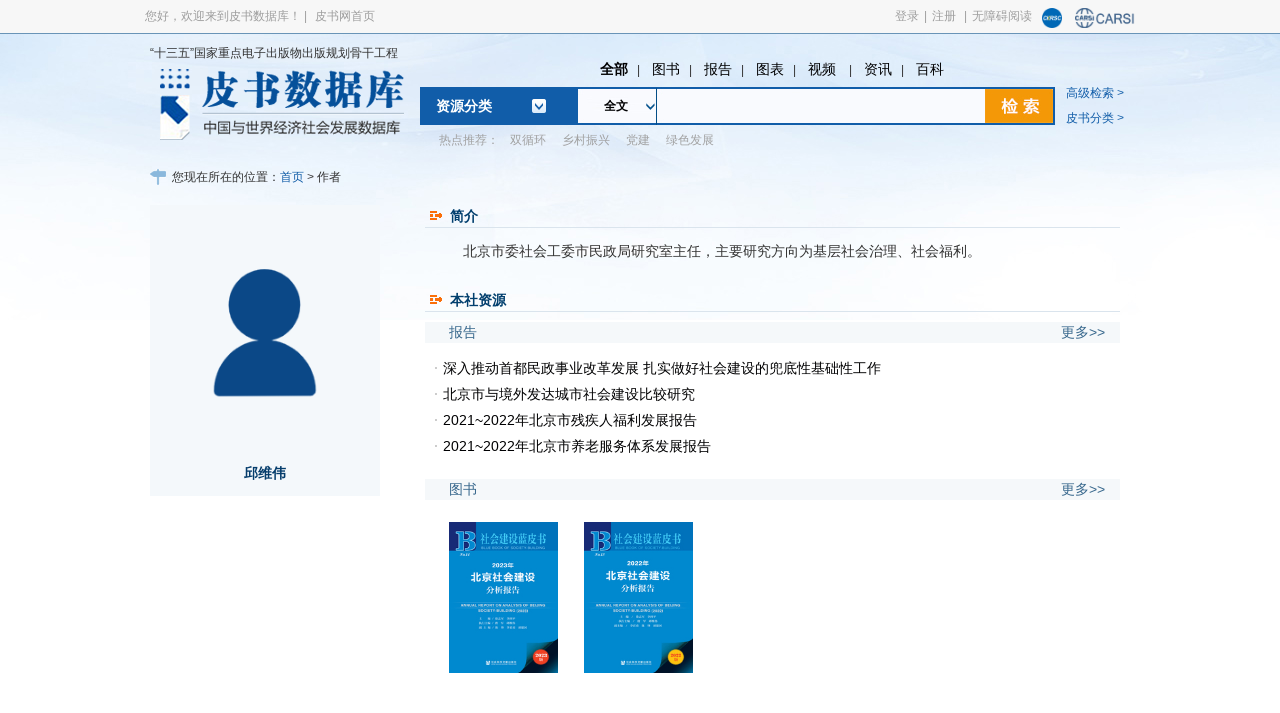

--- FILE ---
content_type: text/html; charset=utf-8
request_url: https://www.pishu.com.cn/skwx_ps/expertsDetail?authorID=851105&SiteID=14
body_size: 21092
content:
<!DOCTYPE html PUBLIC "-//W3C//DTD XHTML 1.0 Transitional//EN" "http://www.w3.org/TR/xhtml1/DTD/xhtml1-transitional.dtd">
<html xmlns="http://www.w3.org/1999/xhtml">
  
  <head>
    <meta charset="utf-8" />
    <meta http-equiv="X-UA-Compatible" content="IE=edge, chrome=1" />
    <meta name="renderer" content="webkit" />
    <meta name="viewport" content="width=device-width, initial-scale=1, maximum-scale=1, minimum-scale=1, user-scalable=no" />
    <meta name="format-detection" content="telephone=no" />
    <title>邱维伟_皮书数据库</title>
    <meta name="keywords" content="中国皮书网,皮书数据库,皮书网,数据库,皮书数据库,皮书,皮书系列,蓝皮书,皮书" />
    <meta name="description" content="皮书数据库是以皮书系列丛书为基础，全面整合中国经验与中国道路、世界经济与国际关系方面的学术研究资源和媒体资讯，为分析解读当今中国与世界的现状和发展趋势提供知识服务的智库产品，并以此为基础建立起此类学术研究资源和媒体资讯的运营发布平台。" />
    <script type='text/javascript' src="https://www.pishu.com.cn/skwx_ps/framework/main.js"></script>	
    <link rel="stylesheet" type="text/css" href="https://www.pishu.cn/v2/css/default.css">
    <link rel="stylesheet" type="text/css" href="https://www.pishu.cn/v2/css/database_style.css">
    <link rel="stylesheet" href="https://www.pishu.cn/v2/css/style.css">
    <link rel="stylesheet" type="text/css" href="https://www.pishu.cn/v2/css/msgpop.css">
    <link rel="stylesheet" type="text/css" href="https://www.pishu.cn/v2/css/calendar.css">
    <link rel="stylesheet" type="text/css" href="https://www.pishu.cn/v2/css/tip.css">
    <link rel="stylesheet" type="text/css" href="https://www.pishu.cn/v2/css/combox.css">
    <link rel="stylesheet" type="text/css" href="https://www.pishu.cn/v2/css/scrollbar.css">
    <link rel="stylesheet" type="text/css" href="https://www.pishu.cn/v2/css/numberfield.css">
    <script type="text/javascript" src="https://www.pishu.cn/v2/js/jquery.min.js"></script>
    <script type="text/javascript" src="https://www.pishu.cn/v2/js/lib.js"></script>
    <script type="text/javascript" src="https://www.pishu.cn/v2/js/zl_slide.js"></script>
    <script type="text/javascript" src="https://www.pishu.cn/v2/js/jquery.SuperSlide.2.1.1.js"></script>
  </head>
  
  <body>
    <!-- 页头开始 -->
    <meta http-equiv="X-UA-Compatible" content="IE=EmulateIE8">
<script type="text/javascript" src="https://www.pishu.cn/js/webNav.js"></script>
<script type="text/javascript" src="https://www.pishu.cn/js/jquery.cookie.js"></script>
<script type="text/javascript" src="https://www.pishu.cn/js/headSearchField.js"></script>
<script type="text/javascript" src="https://www.pishu.cn/js/jquery.SuperSlide.2.1.1.js"></script>
<script type="text/javascript">
  function getQueryVariable(variable){
    var query = window.location.search.substring(1);
    var vars = query.split("&");
    for (var i=0;i<vars.length;i++) {
      var pair = vars[i].split("=");
      if(pair[0] == variable){return pair[1];}
    }
    return(false);
  }
  var username = getQueryVariable('UserName');
  if(username){
    var password = getQueryVariable('Password');
    $.get('https://sso.ssap.com.cn/zas/ssoLogin?AppID=2&plat=branch&UserName='+username+'&Password='+password+'&zas_timeOffset=ffe9b9bc71e16be32edcad305b47c347%7C832489', function(data){console.log(data)});
  }
  
  $(function(){
    $('.zh_right').each(function(){
      $(this).children("a").last().css("background","none");							 
    })
  })
</script>

<!--********* 页头开始 ********-->
<style>
  #auto_div {
    position: absolute;
    border-width: 1px;
    border: 1px #ccc solid;
    top: 116px;
    width: 330px;
    z-index: 9999;
    background: #fff;
  }
  
  #auto_div div {
    line-height: 24px;
    padding-left: 10px;
    color: #999999;
  }
  
  .aui_state_focus .aui_title {
    filter: none;
    color: #FFFFFF;
  }
  
  .aui_title {
    filter: none;
    background: #669DDB;
    border-top: none;
    text-shadow: none;
  }
  
  .aui_inner {
    background: #eee;
  }
  
  .aui_close {
    color: #FFFFFF;
    text-shadow: none;
  }
  
  .aui_title {
    filter: none;
    height: 32px;
    line-height: 32px;
  }
  
  .aui_close {
    top: 8px;
  }
  
  .aui_buttons button.aui_state_highlight,.aui_buttons button.aui_state_highlight:hover,.aui_buttons button.aui_state_highlight:active
  {
    width: 68px;
    padding: 5px 0;
    border: none;
    color: #FFFFFF;
    text-shadow: none;
    filter: none;
  }
  #EBook {display:none;}
  .data_nav a{
    margin:0 9px;
  }
</style>
<script type="text/javascript">
  function newBaoGaoUrl(){
    var name = "最新报告";
    name = encodeURI(name);
    name = encodeURI(name);
    var url = "";
    url = "https://www.pishu.com.cn/skwx_ps/datagelist?SiteID=14&type="+name+"&order=new";
    window.open(url);
  }
  function databasesHeadUrl(id,name){
    name = encodeURI(name);
    name = encodeURI(name);
    var url = "";
    url = "https://www.pishu.com.cn/skwx_ps/databaseList?SiteID=14&SubLibID="+id+"&type="+name;
    window.open(url);
  }
  //var resourceType = new Array("all","series","book","imgtab","video","news","wiki","report");
  var resourceType = new Array("all","Book","ImageTable","Video","News","Wiki","Literature");
  function choseResourceType(type,index){
    if(!type){
      getSearchField("report");
      $S("litertureType","report");
      $("#litertureType").attr("class","current");
    }
    for(var i=0;i<resourceType.length;i++){
      if(resourceType[i] == type){
        getSearchField(type);
        $S("litertureType",type);
        $("#"+type).attr("class","current");
      }else{
        $("#"+resourceType[i]).attr("class","");
      }
    }
    if(index == '1'){
      document.getElementById("parSelected").innerText = '全文';
    }
  }
  function doSearch(query) {
    var url = "";
        //var query = query=='m'? '': query;  //fg 04.16
    if (/Android|webOS|iPhone|iPod|BlackBerry/i.test(navigator.userAgent) || query=="m") {
      query = document.getElementById("query").value.trim();
      field = document.getElementById("parSelectedmin").value;
    } else {
      query = query ? query : document.getElementById("db_query").value.trim();
      //field = document.getElementById("parSelected").value;
      field=$(".dropmenurel01-tit").html();
      
    }
    //if (!query){
    //  query = $V("db_query").trim();
    //}
    var dealQuery = "";
    if (!query) {
      Dialog.alert("请输入检索词");
      return;
    }
    var qc= $.cookie('queryCookie');
    if(qc){
      var qcs = qc.split(";");
      var flag = "Y";
      for(var i =0;i<qcs.length;i++){
        if(query == qcs[i]){
          flag = "N";
          break;
        }
      }
      if("Y" == flag){
        if(qcs.length>9){
          qc = query+";";
          for(var i =0;i<qcs.length-2;i++){
            qc += qcs[i]+";";
          }
          qc += qcs[qcs.length-2];
          $.cookie('queryCookie', qc,{expires:10});
        }else{
          qc = query+";"+qc;
          $.cookie('queryCookie', qc,{expires:10});
        }
      }
    }else{
      $.cookie('queryCookie', query,{expires:10});
    }
    var resourceType = $V("litertureType");
    var field="";
    if (/Android|webOS|iPhone|iPod|BlackBerry/i.test(navigator.userAgent)) {
 field = document.getElementById("parSelectedmin").value;      
    }else{
    field = document.getElementById("parSelected").innerText;
    }
    field = getSearchFieldCode(field);
    /*	
	if("全文" == field){
		field = "All";
	}else if("标题" == field){
		field = "Title";
	}else if("作者/机构" == field){
		field = "Author";
	}else if("摘要" == field){
		field = "Abstract";
	}else if("关键词" == field){
		field = "KeyWord";
	}else if("中图分类" == field){
		field = "ClcClassCode";
	}
	else if("丛书名" == field){
		field = "BookName";
	}
	
	else if("主题词" == field){
		field = "SubWord";
	}
	*/
    if (query.indexOf("\"") > -1) {
      query = query.replace(/\"/g, "〃");
    }
    dealQuery = encodeURI(query);
    dealQuery = encodeURI(dealQuery);
    if(resourceType == "News"){
      url = "?query=" + dealQuery+"&field=" + field+"&SiteID=14&firstSublibID="+ "&resourceType=news";
      url = "https://www.pishu.com.cn/skwx_ps/psnewssearch" + url;
    }else if(resourceType == "Wiki"){
      url = "?query=" + dealQuery+"&field=" + field+"&SiteID=14&firstSublibID="+ "&resourceType=wiki&search=1";
      url = "https://www.pishu.com.cn/skwx_ps/pswikisearch" + url;
    }else{
      url = "?query=" + dealQuery + "&resourceType=" + resourceType + "&field=" + field
      + "&search=1&SiteID=14&firstSublibID=";
      url = "https://www.pishu.com.cn/skwx_ps/search" + url;
    }
    window.location.href = url;
    
  }
  
  
  //高亮的索引 
  var highLightIndex = -1; 
  //超时的标识（对用户连续快速按下键盘的事件做延时处理，只对用户在500ms内最后一次请求，让其生效） 
  var timeoutId; 
  $(document).ready(function(){ 
    init(); 
    $('#db_query').bind('keyup',processKeyup); 
  }); 
  
  /** 
* 处理键盘按下后弹起的事件 
* @param event 
*/ 
  function processKeyup(event){ 
    var myEvent = event || windows.event; 
    var keyCode = myEvent.keyCode; 
    //输入是字母，或者退格键则需要重新请求 
    if(keyCode > 40 || keyCode == 8 || keyCode ==32){ 
      //以下两行代码是为了防止用户快速输入导致频繁请求服务器 
      //这样便可以在用户500ms内快速输入的情况下，只请求服务器一次 
      //大大提高服务器性能 
      highLightIndex = -1; 
      clearTimeout(timeoutId); 
      timeoutId = setTimeout(processAjaxRequest,500); 
      //处理上下键(up,down) 
    }else if(keyCode == 38 || keyCode == 40){ 
      processKeyUpAndDown(keyCode); 
      //按下了回车键 
    }else if(keyCode == 13){ 
      processEnter(); 
      doSearch();
    }else	if(keyCode == 27 ) { //esc键 
      processEsc();
      
    }  
  } 
  
  /*** 
* 初始化弹出框列表的位置，大小 
*/ 
  function init(){ 
    $('#auto_div').hide(); 
    var pos = $('#db_query').position(); 
    
    //var topPosition = pos.top+$('#query').height()+7; 
    //var leftPosition = pos.left; 
    // $('#auto_div').offset({top:'98px',left:'644px',width:'405px'}); 
    //$('#auto_div').width($('#query').width()); 
    //$('#auto_div').css('position','absolute'); 
  } 
  
  /** 
* 处理请求 
* @param data 
*/ 
  function processAjaxRequest(){ 
    var dc = new DataCollection();
    dc.add("recommendQuerys",$V("db_query"));
    dc.add("SiteId","14");
    Server.sendRequest("SearchInfo.recommendQuery",dc,function(response){
      //var queryTotalSearch = response.get("queryTotalSearch");
      var queryTotalSearch = response.queryTotalSearch;
      if(!queryTotalSearch){
        return;
      }
      $('#auto_div').html('').show(); 
      var qSearch = queryTotalSearch.split("@,");
      if(qSearch.length>0){
        for(i=0;i<qSearch.length-1;i++){
          var qSearchs = qSearch[i].split("##");
          //<span class='scount' style='float:right;'>结果约为"+qSearchs[1]+"条</span>
          var word_div = $("<div><span id='qword'>"+qSearchs[0]+"</span></div>"); 
          word_div.hover(fnOver,fnOut); 
          word_div.click(getAutoText); 
          $('#auto_div').append(word_div); 
        }
      }else{
        $('#auto_div').html('').hide(); 
      }
    });
  } 
  
  
  /** 
* 处理鼠标滑过 
*/ 
  function fnOver(){ 
    //alert($(this)); 
    changeToWhite(); 
    $(this).css('background',' #023E6E'); 
    $(this).css('color','#fff'); 
    //alert($(this).index()); 
    highLightIndex = $(this).index(); 
    //下面一行注释掉了，百度搜索也没这功能，就是鼠标移动时，跟着改变搜索框的内容 
    //$('#query').val($('#auto_div').children().eq(highLightIndex).html()); 
  } 
  
  /** 
* 处理鼠标移除 
*/ 
  function fnOut(){ 
    $(this).css('background','white');
    $(this).css('color','#8C8C8C');  
  } 
  
  /** 
* 得到自动填充文本 
*/ 
  function getAutoText(){ 
    //有高亮显示的则选中当前选中当前高亮的文本 
    if(highLightIndex != -1){ 
      var ws = $(this).children();
      $('#db_query').val(ws.html()); 
      $('#auto_div').html('').hide(); 
    } 
  } 
  
  /** 
* 处理按下Enter键 
* @param keyCode 
*/ 
  function processEnter(){ 
    if(highLightIndex != -1){ 
      $('db_query').val($('#auto_div').children().eq(highLightIndex).html()); 
      $('#auto_div').html('').hide(); 
    } 
  } 
  
  /** 
* 处理按下ESC键 
* @param keyCode 
*/ 
  function processEsc(){ 
    $('#auto_div').html('').hide(); 
  } 
  document.body.onclick = function (){
    $('#auto_div').html('').hide(); 
  };
  
  
  document.onkeydown = function(e){
    e = e || window.event;
    var target; 
    if ("activeElement" in document){
      target = document.activeElement; 
    } else {
      target = e ? e.explicitOriginalTarget : null; 
    }
    if(e.keyCode==13){
      if(!target.id){
        return;
      }
      if(target.id=="db_query"){
        doSearch();
      }
    }
  }
  /** 
* 处理按上下键的情况 
*/ 
  function processKeyUpAndDown(keyCode){ 
    $(this).css('color','#8C8C8C');  
    var words = $('#auto_div').children(); 
    var num = words.length; 
    if(num <= 0) return; 
    changeToWhite(); 
    changeToWhite(); 
    highLightIndex = ((keyCode != 38 ? num + 1:num - 1)+highLightIndex) % num; 
    words.eq(highLightIndex).css('background',' #023E6E'); 
    for(var i=0;i<words.length;i++){
      words.eq((i+highLightIndex)%num).css('color','#8C8C8C');
    }
    words.eq(highLightIndex).css('color','#fff'); 
    var ws =  words.eq(highLightIndex).children();
    $('#db_query').val(ws.html()); 
  } 
  
  /** 
* 如果有高亮的则把高亮变白 
*/ 
  function changeToWhite(){ 
    if(highLightIndex != -1){ 
      $('#auto_div').children().eq(highLightIndex).css('background-color','white'); 
    } 
  } 
  //http://www.pishu.com.cn/skwx_ps/sublibrary?ID=6331&SiteID=14
  function goToSubLibrary(id){
    var url = "https://www.pishu.com.cn/skwx_ps/sublibrary?SiteID=14&ID="+id;
    window.open(url);
  }
</script>

<div class="data_head">
  <input type="hidden" id="litertureType" value="" />
  <div class="dataHead_topOut">
    <div class="dataHead_top">
      <div class="dataHead_lef fl">
       <span>您好，欢迎来到皮书数据库！</span> |
           <a href="https://www.pishu.cn/" target="_blank">皮书网首页</a> 
        <!-- <a href="${Site.FrontAppContext}classify?SiteID=${Site.ID}&classType=ziku&fromProductList=fromProductList" target="_blank">产品列表</a>||<a href="javascript:;" id="StranLink">繁體版</a>-->
      </div>
      <div class="dataHead_rig fr">
        <div style="float:left;">
          <span> 
            <span id="span_logout" style="display: none">
              <a class="login_username" target="_blank" href="https://vip.ssap.com.cn/vip/member/info?SiteID=12&SourceID=14"></a>|<a href="https://www.pishu.com.cn/skwx_ps/ssologout?siteid=14">退出</a>|<a href="https://vip.ssap.com.cn/vip/member/Online?Type=Content&Current=Online&SiteID=12&SourceID=14">充值</a>|<a onclick="AddFavorite('https://www.pishu.cn/','皮书数据库');return false;" href="javascript:void(0);">收藏夹</a>
              <!--<a href="${Site.FrontAppContxtAddr}member/info?SiteID=${Site.ID}&Current=PersonalInfo">个人中心</a>-->
              <a id="span_branchManage" style="display: none"href="https://www.pishu.com.cn/skwx_ps/branchManage/myBranchResource?siteid=14&type=&common=Y&task=0">|机构管理</a>
            </span>
            <span id="span_branchlogout" style="display: none">
              <span class="login_branchusername"></span>
              <a href="https://www.pishu.com.cn/skwx_ps/ssologin?siteId=14&NeedNewLogin=true">| 切换用户</a>
              <a class="logout_head" href="https://www.pishu.com.cn/skwx_ps/ssologout?siteId=14">|退出</a>
            </span>
            <span style="display: ''" id="span_login">
              <a href="https://www.pishu.com.cn/skwx_ps/ssologin?siteId=14">登录</a>|<a href="https://www.pishu.com.cn/skwx_ps/zasregister?siteId=14">注册</a></span>
            <span style="display: ''" id="span_wza">|<a target='_self' href="javascript:void(0);" id="btn-accessbility">无障碍阅读</a></span>
          </span>
          <div class="clear"></div>
        </div>
        <div style="float:right;">
          <span>
            <a href="https://sso.ckrsc.com/oauth/authorize?client_id=42a7d86bc5ce4865ba899d7c30bfc547&amp;response_type=code&amp;state=__Z_ZAS_ZAUser__1574735044968_13a28192325f08728d128673a6e296b5ff3518661524845b&amp;redirect_uri=https%3A%2F%2Fsso.ssap.com.cn%2Fzas%2FSocial.redirect%3FReferer%3Dhttp%253A%252F%252Fsso.ssap.com.cn%252Fzas%252F&amp;scope=user_info" title="国家知识资源服务中心" class="ZAS"><img alt="国家知识资源服务中心" src="https://sso.ssap.com.cn/zas/theme/yypt/images/social/Ckrsc.png" style="margin-top:8px;width:20px;height:20px; "></a>
          </span>
          <span><a href="javascript:carsiLogin();" title="CARSI" class="ZAS"><img alt="CARSI" src="https://www.pishu.cn/images/carsi_logo1.png" style="margin-top:8px;width:60px;height:20px; "></a></span>
          <script type="text/javascript">
            function carsiLogin(){
              var url=window.location.href;
              if(url.indexOf("http://")!=-1){
                url="https://"+url.substring(7);
              }
              window.location.href="https://sso.ssap.com.cn/zas/service/gocarsi?url="+encodeURIComponent(url)
            }
          </script>
        </div>
        <div class="clear"></div></div>
      <script>
        function doLogin(){
          var username = ssoUser["UserName"];//個人用戶
          var isBranchManager = ssoUser["isBranchManager"];//机构管理员
          var BranchUserName = ssoUser["BranchUserName"]//机构用户名
          var BranchName = ssoUser["BranchName"]//机构用户名
          var isBranchLogin = ssoUser["isBranchLogin"];//
          if(!BranchName&&BranchUserName){
            BranchName = BranchUserName
          }
          if (username!=undefined || BranchUserName!=undefined) {
            $("#span_login, #span_login1").css("display","none");
            if (username==undefined && BranchUserName!=undefined) {
              $("#span_branchlogout, #span_branchlogout1").css("display", "");
              $("#span_logout, #span_logout1").css("display", "none");
              $("a.logout_head").css("display","none");
              $("#comment").css("display", "none");
              $("#breanchaddfavorite").css("display", "none");
              $("span.login_branchusername").html(BranchName);
              //机构用户登录，显示“皮书电子书”
              $("#EBook").css("display", "inline");
              var branchLoginFlag = $("#branchLoginFlag").attr("value");
              if(branchLoginFlag=='branchLoginFlag'){
                $("#inst_dlg").css("display", "");
                openBranchTip();
              }
            } else if(username!=undefined){
              if(isBranchManager==true){
                $("#span_branchManage, #span_branchManage1").css("display", "");
              }
              $("#span_branchlogout, #span_branchlogout1").css("display", "none");
              $("#span_logout, #span_logout1").css("display", "");
              $("a.login_username").html(username);
            }
            
          }else{
            $("#span_login, #span_login1").css("display","");
            $("#span_logout, #span_logout1").css("display", "none");
            $("#span_branchlogout, #span_branchlogout1").css("display", "none");
          }
          
          var loginRecord = ssoUser["loginRecord"];
          if (username!=undefined || BranchUserName!=undefined) {
            logined('IP');
          }else if(username==undefined && BranchUserName==undefined && loginRecord=='loginRecord'){
            logined('');
          }
        }
        function logined(type){
          try {
            var url = 'https://www.pishu.com.cn/skwx_ps/member/logined?timestamp='
            + new Date().getTime();
            if(location.href.startWith('http://')){
              url = url.replace('https://','http://')
            }
            $.get(url, function(result) {  
              if (typeof result != 'undefined') {
                result = eval('('+result.replace(/result=/,'')+')');
                if (result.IsLogin==false) {
                  $SSO.autoLogin("https://www.pishu.com.cn/skwx_ps/ssologin?plat="+type);
                }
              } else {
                $SSO.autoLogin("https://www.pishu.com.cn/skwx_ps/ssologin?plat="+type);
              } 
            });  
          } catch (e) {
            $SSO.autoLogin("https://www.pishu.com.cn/skwx_ps/ssologin?plat="+type);
          }
        }
        
        function dologout(){
          
        }
      </script>
      <script type="text/javascript" src="https://sso.ssap.com.cn/zas/sso.js?v=10"  sso="init" parment="format=js&AppID=2&autoLogin=IP&onlineCallBack=doLogin&offlineCallBack=dologout">
</script>
      <div class="clear"></div>
    </div>
  </div>
  
  <div class="dataHead_bot">
    
    <div class="data_logo fl" style="padding:0px;">
      <div style="width:280px;padding:12px 0px 2px 0px;">“十三五”国家重点电子出版物出版规划骨干工程</div>
      <a href="https://www.pishu.com.cn/skwx_ps/database?SiteID=14">
        <img src="https://www.pishu.cn/images/data_pic2.png" style="padding:5px 0px 0px 8px;">
      </a>
    </div>
    <div class="dataBot_rig fr">
      <div class="data_nav">
        <a href="#;" id="all" onClick="choseResourceType('all','1')">全部</a>| <!-- <a
href="#;" id="series" onClick="choseResourceType('series','1')">丛书</a>| -->
        <a href="#;" id="Book" onClick="choseResourceType('Book','1')">图书</a>| <a
        href="#;" id="Literature" onClick="choseResourceType('Literature','1')">报告</a>|
        <a href="#;" id="ImageTable" onClick="choseResourceType('ImageTable','1')">图表</a>|
        <a href="#;" id="Video" onClick="choseResourceType('Video','1')">视频 </a>|
        <a href="#;" id="News" onClick="choseResourceType('News','1')">资讯</a>| <a
        href="#;" id="Wiki" onClick="choseResourceType('Wiki','1')">百科 </a>
      </div>
      <div class="data_search" style=" margin-left: -6px;">
        <table cellpadding="0" cellspacing="0" border="0">
          <tr>
            <td width="161">
              <div class="zl_dataTab">
                <span class="zl_dataMenu"><a href="#;">资源分类</a></span>
                <div class="zl_menuNav">
                  <div class="menuNav_nav">
                    <div class="menuNav_list">
                      <a
                      href="https://www.pishu.com.cn/skwx_ps/database?SiteID=14">全部子库</a>
                    </div>
                    <!-- 全部子库以区块显示-->
                    <div class="menuNav_con">
	<table border="0" cellpadding="0" cellspacing="0" class="zl_showTable" width="100%">
		<tbody>
			<tr>
				<td align="left" class="zl_showTit" style="line-height: 28px;" width="100%">
					<a class="fr" href="/skwx_ps/classify?SiteID=14&amp;classType=ziku">更多&gt;&gt;</a> <a href="javascript:;" onclick="goToSubLibrary('6331')">中国社会发展数据库</a></td>
			</tr>
			<tr>
				<td class="zh_right" style="padding-left: 30px;" width="100%">
					<span style="width:500px;height:22px;overflow:hidden;display:inline-block;"><a href="javascript:;" onclick="databasesHeadUrl(6332,'宗教','');">宗教</a> <a href="javascript:;" onclick="databasesHeadUrl(6333,'社会','');">社会</a> <a href="javascript:;" onclick="databasesHeadUrl(6336,'人口','');">人口</a> <a href="javascript:;" onclick="databasesHeadUrl(6361,'政治','');">政治</a> <a href="javascript:;" onclick="databasesHeadUrl(6365,'外交','');">外交</a> <a href="javascript:;" onclick="databasesHeadUrl(6366,'法律','');">法律</a> <a href="javascript:;" onclick="databasesHeadUrl(6369,'教育','');">教育</a> <a href="javascript:;" onclick="databasesHeadUrl(6376,'医疗卫生','');">医疗卫生</a> <a href="javascript:;" onclick="databasesHeadUrl(6377,'资源环境','');">资源环境</a> </span></td>
			</tr>
			<tr>
				<td align="left" class="zl_showTit" style="line-height: 28px;" width="100%">
					<a href="javascript:;" onclick="goToSubLibrary('6334')">中国经济发展数据库</a></td>
			</tr>
			<tr>
				<td class="zh_right" style="padding-left: 30px;" width="100%">
					<span style="width:500px;height:22px;overflow:hidden;display:inline-block;"><a href="javascript:;" onclick="databasesHeadUrl(6342,'宏观经济','');">宏观经济</a> <a href="javascript:;" onclick="databasesHeadUrl(6344,'产业经济','');">产业经济</a> <a href="javascript:;" onclick="databasesHeadUrl(6346,'农业经济','');">农业经济</a> <a href="javascript:;" onclick="databasesHeadUrl(6348,'工业经济','');">工业经济</a> <a href="javascript:;" onclick="databasesHeadUrl(6353,'财政金融','');">财政金融</a> <a href="javascript:;" onclick="databasesHeadUrl(6354,'企业经济','');">企业经济</a> <a href="javascript:;" onclick="databasesHeadUrl(6359,'房地产经济','');">房地产经济</a> </span></td>
			</tr>
			<tr>
				<td align="left" class="zl_showTit" style="line-height: 28px;" width="100%">
					<a href="javascript:;" onclick="goToSubLibrary('6338')">中国行业发展数据库</a></td>
			</tr>
			<tr>
				<td class="zh_right" style="padding-left: 30px;" width="100%">
					<span style="width:500px;height:22px;overflow:hidden;display:inline-block;"><a href="javascript:;" onclick="databasesHeadUrl(6339,'农业','');">农业</a> <a href="javascript:;" onclick="databasesHeadUrl(6343,'能源与矿产业','');">能源与矿产业</a> <a href="javascript:;" onclick="databasesHeadUrl(6345,'制造业','');">制造业</a> <a href="javascript:;" onclick="databasesHeadUrl(6347,'交通运输业','');">交通运输业</a> <a href="javascript:;" onclick="databasesHeadUrl(6349,'通信和IT业','');">通信和IT业</a> <a href="javascript:;" onclick="databasesHeadUrl(6351,'批发和零售业','');">批发和零售业</a> <a href="javascript:;" onclick="databasesHeadUrl(6352,'旅游、住宿和餐饮业','');">旅游、住宿和餐饮业</a> </span></td>
			</tr>
			<tr>
				<td align="left" class="zl_showTit" style="line-height: 28px;" width="100%">
					<a href="javascript:;" onclick="goToSubLibrary('11330')">中国区域发展数据库</a></td>
			</tr>
			<tr>
				<td class="zh_right" style="padding-left: 30px;" width="100%">
					<span style="width:500px;height:22px;overflow:hidden;display:inline-block;"><a href="javascript:;" onclick="databasesHeadUrl(11331,'省级行政区','');">省级行政区</a> <a href="javascript:;" onclick="databasesHeadUrl(11332,'城市群','');">城市群</a> <a href="javascript:;" onclick="databasesHeadUrl(11333,'城市','');">城市</a> <a href="javascript:;" onclick="databasesHeadUrl(11334,'农村','');">农村</a> </span></td>
			</tr>
			<tr>
				<td align="left" class="zl_showTit" style="line-height: 28px;" width="100%">
					<a href="javascript:;" onclick="goToSubLibrary('6404')">中国文化传媒数据库</a></td>
			</tr>
			<tr>
				<td class="zh_right" style="padding-left: 30px;" width="100%">
					<span style="width:500px;height:22px;overflow:hidden;display:inline-block;"><a href="javascript:;" onclick="databasesHeadUrl(6419,'文化事业','');">文化事业</a> <a href="javascript:;" onclick="databasesHeadUrl(6424,'文化产业','');">文化产业</a> <a href="javascript:;" onclick="databasesHeadUrl(6435,'图书馆事业','');">图书馆事业</a> <a href="javascript:;" onclick="databasesHeadUrl(6430,'群众文化','');">群众文化</a> <a href="javascript:;" onclick="databasesHeadUrl(6453,'新闻传播','');">新闻传播</a> <a href="javascript:;" onclick="databasesHeadUrl(6454,'广播电视','');">广播电视</a> <a href="javascript:;" onclick="databasesHeadUrl(6455,'出版事业','');">出版事业</a> <a href="javascript:;" onclick="databasesHeadUrl(6456,'艺术','');">艺术</a> </span></td>
			</tr>
			<tr>
				<td align="left" class="zl_showTit" style="line-height: 28px;" width="100%">
					<a href="javascript:;" onclick="goToSubLibrary('6459')">世界经济与国际关系数据库</a></td>
			</tr>
			<tr>
				<td class="zh_right" style="padding-left: 30px;" width="100%">
					<span style="width:500px;height:22px;overflow:hidden;display:inline-block;"><a href="javascript:;" onclick="databasesHeadUrl(6460,'世界经济','');">世界经济</a> <a href="javascript:;" onclick="databasesHeadUrl(10517,'国际政治','');">国际政治</a> <a href="javascript:;" onclick="databasesHeadUrl(10518,'世界文化与科技','');">世界文化与科技</a> <a href="javascript:;" onclick="databasesHeadUrl(10519,'全球性问题','');">全球性问题</a> <a href="javascript:;" onclick="databasesHeadUrl(10520,'国际组织与国际法','');">国际组织与国际法</a> <a href="javascript:;" onclick="databasesHeadUrl(10521,'区域研究','');">区域研究</a> </span></td>
			</tr>
		</tbody>
	</table>
</div>
<p>
	&nbsp;</p>

                  </div>
                  <div class="menuNav_nav">
                    <div class="menuNav_list">
                      <a href="#;">皮书分类</a>
                    </div>
                    <div class="menuNav_con">
	<div style="border: 1px solid #999999;">
		<div align="left" style="line-height: 28px;padding:8px 8px 0;color: #115FAA;font-size:14px;font-weight:bold;">
			<a class="fr" href="https://www.pishu.com.cn/skwx_ps/v/bookSeriesIndex/14.shtml" style="color: #115FAA;font-weight:normal;" target="_blank">更多&gt;&gt;</a><span>皮书分类</span></div>
		<div class="index_tab">
			<p>
				<span>A</span> <a href="javascript:;" onclick="doTypeSearch('301407','series','series')">澳门蓝皮书</a><a href="javascript:;" onclick="doTypeSearch('301249','series','series')">安徽蓝皮书</a><a href="javascript:;" onclick="doTypeSearch('301564','series','series')">安徽社会建设蓝皮书</a></p>
			<p class="bg_blue">
				<span>B</span> <a href="javascript:;" onclick="doTypeSearch('301268','series','series')">北京蓝皮书</a><a href="javascript:;" onclick="doTypeSearch('301567','series','series')">北部湾蓝皮书</a><a href="javascript:;" onclick="doTypeSearch('301572','series','series')">保健蓝皮书</a></p>
			<p>
				<span>C</span> <a href="javascript:;" onclick="doTypeSearch('301275','series','series')">产业安全蓝皮书</a><a href="javascript:;" onclick="doTypeSearch('000603','series','series')">创意城市蓝皮书</a><a href="javascript:;" onclick="doTypeSearch('301576','series','series')">长三角蓝皮书</a></p>
			<p class="bg_blue">
				<span>D</span> <a href="javascript:;" onclick="doTypeSearch('000532','series','series')">东北蓝皮书</a><a href="javascript:;" onclick="doTypeSearch('301346','series','series')">电子政务蓝皮书</a><a href="javascript:;" onclick="doTypeSearch('800050','series','series')">低碳经济蓝皮书</a></p>
			<p>
				<span>F</span> <a href="javascript:;" onclick="doTypeSearch('000560','series','series')">法治蓝皮书</a><a href="javascript:;" onclick="doTypeSearch('301614','series','series')">房地产蓝皮书</a><a href="javascript:;" onclick="doTypeSearch('301613','series','series')">发展和改革蓝皮书</a></p>
			<p class="bg_blue">
				<span>G</span> <a href="javascript:;" onclick="doTypeSearch('000294','series','series')">广州蓝皮书</a><a href="javascript:;" onclick="doTypeSearch('000187','series','series')">贵州蓝皮书</a><a href="javascript:;" onclick="doTypeSearch('000607','series','series')">甘肃蓝皮书</a></p>
			<p>
				<span>H</span> <a href="javascript:;" onclick="doTypeSearch('000205','series','series')">河南蓝皮书</a><a href="javascript:;" onclick="doTypeSearch('301286','series','series')">湖南蓝皮书</a><a href="javascript:;" onclick="doTypeSearch('301652','series','series')">黑龙江蓝皮书</a></p>
			<p class="bg_blue">
				<span>J</span> <a href="javascript:;" onclick="doTypeSearch('301668','series','series')">金融蓝皮书</a><a href="javascript:;" onclick="doTypeSearch('000562','series','series')">经济蓝皮书</a><a href="javascript:;" onclick="doTypeSearch('000259','series','series')">经济蓝皮书春季号</a></p>
			<p>
				<span>K</span> <a href="javascript:;" onclick="doTypeSearch('301274','series','series')">科普蓝皮书</a><a href="javascript:;" onclick="doTypeSearch('301361','series','series')">科学传播蓝皮书</a><a href="javascript:;" onclick="doTypeSearch('301680','series','series')">口腔健康蓝皮书</a></p>
			<p class="bg_blue">
				<span>L</span> <a href="javascript:;" onclick="doTypeSearch('000295','series','series')">辽宁蓝皮书</a><a href="javascript:;" onclick="doTypeSearch('000319','series','series')">拉美黄皮书</a><a href="javascript:;" onclick="doTypeSearch('000579','series','series')">旅游绿皮书</a></p>
			<p>
				<span>M</span> <a href="javascript:;" onclick="doTypeSearch('000465','series','series')">民营经济蓝皮书</a><a href="javascript:;" onclick="doTypeSearch('800047','series','series')">煤炭蓝皮书</a><a href="javascript:;" onclick="doTypeSearch('000462','series','series')">民间组织蓝皮书</a></p>
			<p class="bg_blue">
				<span>N</span> <a href="javascript:;" onclick="doTypeSearch('000287','series','series')">女性生活蓝皮书</a><a href="javascript:;" onclick="doTypeSearch('301688','series','series')">能源蓝皮书</a><a href="javascript:;" onclick="doTypeSearch('301686','series','series')">农村绿皮书</a></p>
			<p>
				<span>Q</span> <a href="javascript:;" onclick="doTypeSearch('800036','series','series')">气候变化绿皮书</a><a href="javascript:;" onclick="doTypeSearch('000486','series','series')">企业蓝皮书</a><a href="javascript:;" onclick="doTypeSearch('000185','series','series')">区域蓝皮书</a></p>
			<p class="bg_blue">
				<span>R</span> <a href="javascript:;" onclick="doTypeSearch('301278','series','series')">日本蓝皮书</a><a href="javascript:;" onclick="doTypeSearch('301266','series','series')">日本经济蓝皮书</a><a href="javascript:;" onclick="doTypeSearch('301700','series','series')">人才蓝皮书</a></p>
			<p>
				<span>S</span> <a href="javascript:;" onclick="doTypeSearch('800016','series','series')">上海蓝皮书</a><a href="javascript:;" onclick="doTypeSearch('000267','series','series')">陕西蓝皮书</a><a href="javascript:;" onclick="doTypeSearch('000263','series','series')">深圳蓝皮书</a></p>
			<p class="bg_blue">
				<span>W</span> <a href="javascript:;" onclick="doTypeSearch('301729','series','series')">文化蓝皮书</a><a href="javascript:;" onclick="doTypeSearch('301253','series','series')">温州蓝皮书</a><a href="javascript:;" onclick="doTypeSearch('301727','series','series')">武汉蓝皮书</a></p>
			<p>
				<span>X</span> <a href="javascript:;" onclick="doTypeSearch('301404','series','series')">西部蓝皮书</a><a href="javascript:;" onclick="doTypeSearch('301738','series','series')">信息化蓝皮书</a><a href="javascript:;" onclick="doTypeSearch('000304','series','series')">休闲绿皮书</a></p>
			<p class="bg_blue">
				<span>Y</span> <a href="javascript:;" onclick="doTypeSearch('301749','series','series')">亚太蓝皮书</a><a href="javascript:;" onclick="doTypeSearch('000558','series','series')">越南蓝皮书</a><a href="javascript:;" onclick="doTypeSearch('800052','series','series')">扬州蓝皮书</a></p>
			<p>
				<span>Z</span> <a href="javascript:;" onclick="doTypeSearch('000586','series','series')">中国省域竞争力蓝皮书</a><a href="javascript:;" onclick="doTypeSearch('000588','series','series')">中部蓝皮书</a><a href="javascript:;" onclick="doTypeSearch('301410','series','series')">宗教蓝皮书</a></p>
		</div>
	</div>
</div>
<p>
	&nbsp;</p>

                  </div>
                  <div class="menuNav_nav">
                    <div class="menuNav_list">
                      <a href="#;">中图分类</a>
                    </div>
                    <div class="menuNav_con">
	<table border="0" cellpadding="0" cellspacing="0" class="zl_showTable" width="100%">
		<tbody>
			<tr>
				<td align="left" class="zl_showTit" style="line-height: 28px;" width="100%">
					<a href="javascript:;" onclick="doTypeSearch('B;C','clcClass','report')">社会科学总论</a></td>
			</tr>
			<tr>
				<td class="zh_right" style="padding-left: 30px;" width="100%">
					<a href="javascript:;" onclick="doTypeSearch('B0;B1;B2;B3;B4;B5;B6;B7;B8','clcClass','report')">哲学</a><a href="javascript:;" onclick="doTypeSearch('B9','clcClass','report')">宗教</a><a href="javascript:;" onclick="doTypeSearch('C0;C1;C2;C3;C4;C5;C6;C7','clcClass','report')">社会科学理论</a><a href="javascript:;" onclick="doTypeSearch('C8','clcClass','report')">统计学</a><a href="javascript:;" onclick="doTypeSearch('C91','clcClass','report')">社会学</a><a href="javascript:;" onclick="doTypeSearch('D668;D669','clcClass','report')">社会生活与社会问题</a><a href="javascript:;" onclick="doTypeSearch('C92','clcClass','report')">人口学</a><a href="javascript:;" onclick="doTypeSearch('C93','clcClass','report')">管理学</a><a href="javascript:;" onclick="doTypeSearch('C95','clcClass','report')">民族学</a><a href="javascript:;" onclick="doTypeSearch('C96','clcClass','report')">人才学</a><a href="javascript:;" onclick="doTypeSearch('C97','clcClass','report')">劳动科学</a></td>
			</tr>
			<tr>
				<td align="left" class="zl_showTit" style="line-height: 28px;" width="100%">
					<a href="javascript:;" onclick="doTypeSearch('D','clcClass','report')">政治、法律</a></td>
			</tr>
			<tr>
				<td class="zh_right" style="padding-left: 30px;" width="100%">
					<a href="javascript:;" onclick="doTypeSearch('D0;D1;D2;D3;D4','clcClass','report')">政治理论</a><a href="javascript:;" onclick="doTypeSearch('D5','clcClass','report')">世界政治</a><a href="javascript:;" onclick="doTypeSearch('D6','clcClass','report')">中国政治</a><a href="javascript:;" onclick="doTypeSearch('D60;D61','clcClass','report')">政策、政论</a><a href="javascript:;" onclick="doTypeSearch('D62;D63;D64;D65;D66','clcClass','report')">政治制度与国家行政管理</a><a href="javascript:;" onclick="doTypeSearch('D67','clcClass','report')">地方政治</a><a href="javascript:;" onclick="doTypeSearch('D8','clcClass','report')">外交</a><a href="javascript:;" onclick="doTypeSearch('D9','clcClass','report')">法律</a></td>
			</tr>
			<tr>
				<td align="left" class="zl_showTit" style="line-height: 28px;" width="100%">
					<a href="javascript:;" onclick="doTypeSearch('F','clcClass','report')">经济</a></td>
			</tr>
			<tr>
				<td class="zh_right" style="padding-left: 30px;" width="100%">
					<a href="javascript:;" onclick="doTypeSearch('F0','clcClass','report')">经济理论</a><a href="javascript:;" onclick="doTypeSearch('F11','clcClass','report')">世界经济</a><a href="javascript:;" onclick="doTypeSearch('F12','clcClass','report')">中国经济</a><a href="javascript:;" onclick="doTypeSearch('F20;F21;F23','clcClass','report')">经济计划与管理</a><a href="javascript:;" onclick="doTypeSearch('F24','clcClass','report')">劳动经济</a><a href="javascript:;" onclick="doTypeSearch('F25','clcClass','report')">物流经济</a><a href="javascript:;" onclick="doTypeSearch('F26','clcClass','report')">产业经济</a><a href="javascript:;" onclick="doTypeSearch('F27','clcClass','report')">企业经济</a><a href="javascript:;" onclick="doTypeSearch('F28;F29','clcClass','report')">城市与房地产</a><a href="javascript:;" onclick="doTypeSearch('F3','clcClass','report')">农业经济</a><a href="javascript:;" onclick="doTypeSearch('F4','clcClass','report')">工业经济</a><a href="javascript:;" onclick="doTypeSearch('F49','clcClass','report')">信息产业经济</a><a href="javascript:;" onclick="doTypeSearch('F5;F6','clcClass','report')">交通邮电经济</a><a href="javascript:;" onclick="doTypeSearch('F59','clcClass','report')">旅游经济</a><a href="javascript:;" onclick="doTypeSearch('F7','clcClass','report')">贸易经济</a><a href="javascript:;" onclick="doTypeSearch('F8','clcClass','report')">财政金融</a></td>
			</tr>
			<tr>
				<td align="left" class="zl_showTit" style="line-height: 28px;" width="100%">
					<a href="javascript:;" onclick="doTypeSearch('G','clcClass','report')">文化、科教、卫生</a></td>
			</tr>
			<tr>
				<td class="zh_right" style="padding-left: 30px;" width="100%">
					<a href="javascript:;" onclick="doTypeSearch('G0;G1','clcClass','report')">文化理论</a><a href="javascript:;" onclick="doTypeSearch('G20;G21','clcClass','report')">新闻与传播</a><a href="javascript:;" onclick="doTypeSearch('G22','clcClass','report')">广播与电视</a><a href="javascript:;" onclick="doTypeSearch('G23','clcClass','report')">出版与发行</a><a href="javascript:;" onclick="doTypeSearch('G24','clcClass','report')">群众文化事业</a><a href="javascript:;" onclick="doTypeSearch('G25;G26;G27','clcClass','report')">图书馆、博物馆</a><a href="javascript:;" onclick="doTypeSearch('G3','clcClass','report')">科学研究</a><a href="javascript:;" onclick="doTypeSearch('G4;G5;G6;G7','clcClass','report')">教育</a><a href="javascript:;" onclick="doTypeSearch('G8','clcClass','report')">体育</a><a href="javascript:;" onclick="doTypeSearch('R','clcClass','report')">医药卫生</a></td>
			</tr>
			<tr>
				<td align="left" class="zl_showTit" style="line-height: 28px;" width="100%">
					<a href="javascript:;" onclick="doTypeSearch('H;I;J','clcClass','report')">文学艺术</a></td>
			</tr>
			<tr>
				<td class="zh_right" style="padding-left: 30px;" width="100%">
					<a href="javascript:;" onclick="doTypeSearch('H','clcClass','report')">语言</a> <a href="javascript:;" onclick="doTypeSearch('H','clcClass','report')">文字</a> <a href="javascript:;" onclick="doTypeSearch('I','clcClass','report')">文学</a> <a href="javascript:;" onclick="doTypeSearch('J6','clcClass','report')">音乐</a> <a href="javascript:;" onclick="doTypeSearch('J7;J8','clcClass','report')">戏曲</a> <a href="javascript:;" onclick="doTypeSearch('J1;J2;J3;J4;J5','clcClass','report')">美术</a> <a href="javascript:;" onclick="doTypeSearch('J9','clcClass','report')">电影电视</a> <a href="javascript:;" onclick="doTypeSearch('K85;K87','clcClass','report')">考古</a><a href="javascript:;" onclick="doTypeSearch('K89','clcClass','report')">民俗</a> <a href="javascript:;" onclick="doTypeSearch('K9','clcClass','report')">地理</a></td>
			</tr>
			<tr style="display:none;">
				<td align="left" class="zl_showTit" style="line-height: 28px;" width="100%">
					<a href="javascript:;" onclick="doTypeSearch('K','clcClass','report')">历史、地理</a></td>
			</tr>
			<tr style="display:none;">
				<td class="zh_right" style="padding-left: 30px;" width="100%">
					<a href="javascript:;" onclick="doTypeSearch('K0;K1;K2;K3;K4;K5;K6;K7;K8','clcClass','report')">历史</a><a href="javascript:;" onclick="doTypeSearch('K9','clcClass','report')">地理</a><a href="javascript:;" onclick="doTypeSearch('K85;K87','clcClass','report')">考古</a><a href="javascript:;" onclick="doTypeSearch('K89','clcClass','report')">民俗</a></td>
			</tr>
			<tr>
				<td align="left" class="zl_showTit" style="line-height: 28px;" width="100%">
					<a href="javascript:;" onclick="doTypeSearch('X','clcClass','report')">气候、环境、安全及其他</a></td>
			</tr>
			<tr>
				<td class="zh_right" style="padding-left: 30px;" width="100%">
					<a href="javascript:;" onclick="doTypeSearch('P','clcClass','report')">气候与社会</a> <a href="javascript:;" onclick="doTypeSearch('X2','clcClass','report')">环境与社会</a> <a href="javascript:;" onclick="doTypeSearch('Q;S','clcClass','report')">生态资源</a> <a href="javascript:;" onclick="doTypeSearch('X3','clcClass','report')">环境保护</a><a href="javascript:;" onclick="doTypeSearch('X4;X5;X7;X8;X9','clcClass','report')">环境安全</a></td>
			</tr>
		</tbody>
	</table>
</div>
<p>
	&nbsp;</p>

                  </div>
                  <div class="menuNav_nav">
                    <div class="menuNav_list">
                      <a href="#;">区域分类</a>
                    </div>
                    <div class="menuNav_con">
	<table border="0" cellpadding="0" cellspacing="0" class="zl_showTable" width="100%">
		<tbody>
			<tr>
				<td align="left" class="zl_showTit" style="line-height:28px;" width="100%">
					<a class="fr" href="/skwx_ps/classify?SiteID=14&amp;classType=dqflfzs&amp;Status=Area" style="color: #115FAA;font-weight:normal;" target="_blank">更多&gt;&gt;</a> <a href="javascript:;" onclick="doTypeSearch('2','Area','report')">中国</a></td>
			</tr>
			<tr>
				<td class="zh_right" style="padding-left:30px;" width="100%">
					<span style="width:500px;overflow:hidden;display:inline-block;height:22px;"><a href="javascript:;" onclick="doTypeSearch('22','Area','report')">华北地区</a> <a href="javascript:;" onclick="doTypeSearch('23','Area','report')">东北地区</a> <a href="javascript:;" onclick="doTypeSearch('24','Area','report')">西北地区</a> <a href="javascript:;" onclick="doTypeSearch('25','Area','report')">华东地区</a> <a href="javascript:;" onclick="doTypeSearch('26','Area','report')">中南地区</a> <a href="javascript:;" onclick="doTypeSearch('27','Area','report')">西南地区</a> </span></td>
			</tr>
			<tr>
				<td class="zh_right" style="padding-left:30px;" width="100%">
					<span style="width:500px;overflow:hidden;display:inline-block;height:44px;"><a href="javascript:;" onclick="doTypeSearch('250CSJ','Area','report')">长三角</a> <a href="javascript:;" onclick="doTypeSearch('001382000014000006000004;001382000014000006000001;001382000014000006000002','Area','report')">珠三角</a> <a href="javascript:;" onclick="doTypeSearch('001382000014000008000001;001382000014000008000002','Area','report')">北部湾</a> <a href="javascript:;" onclick="doTypeSearch('220JJJ','Area','report')">京津冀</a> <a href="javascript:;" onclick="doTypeSearch('001382000008;001382000007','Area','report')">中原地区</a> <a href="javascript:;" onclick="doTypeSearch('20HBH','Area','report')">环渤海区</a> <a href="javascript:;" onclick="doTypeSearch('265YGA','Area','report')">粤港澳</a> <a href="javascript:;" onclick="doTypeSearch('264CZT','Area','report')">长株潭城市群</a> <a href="javascript:;" onclick="doTypeSearch('240GZTS','Area','report')">关中&mdash;天水经济区</a> <a href="javascript:;" onclick="doTypeSearch('240SGN','Area','report')">陕甘宁</a><a href="javascript:;" onclick="doTypeSearch('254HF','Area','report')">合肥经济圈</a> <a href="javascript:;" onclick="doTypeSearch('252HSJ','Area','report')">黄三角</a> <a href="javascript:;" onclick="doTypeSearch('','Area','report')">海峡经济区</a> </span></td>
			</tr>
			<tr>
				<td class="zh_right" style="padding-left:30px;" width="100%">
					<span style="width:500px;overflow:hidden;display:inline-block;height:66px;"><a href="javascript:;" onclick="doTypeSearch('21','Area','report')">北京</a> <a href="javascript:;" onclick="doTypeSearch('221','Area','report')">天津</a> <a href="javascript:;" onclick="doTypeSearch('222','Area','report')">河北</a> <a href="javascript:;" onclick="doTypeSearch('225','Area','report')">山西</a> <a href="javascript:;" onclick="doTypeSearch('226','Area','report')">内蒙古</a> <a href="javascript:;" onclick="doTypeSearch('231','Area','report')">辽宁</a> <a href="javascript:;" onclick="doTypeSearch('234','Area','report')">吉林</a> <a href="javascript:;" onclick="doTypeSearch('235','Area','report')">黑龙江</a> <a href="javascript:;" onclick="doTypeSearch('241','Area','report')">陕西</a> <a href="javascript:;" onclick="doTypeSearch('242','Area','report')">甘肃</a> <a href="javascript:;" onclick="doTypeSearch('243','Area','report')">宁夏</a> <a href="javascript:;" onclick="doTypeSearch('244','Area','report')">青海</a> <a href="javascript:;" onclick="doTypeSearch('245','Area','report')">新疆</a> <a href="javascript:;" onclick="doTypeSearch('251','Area','report')">上海</a> <a href="javascript:;" onclick="doTypeSearch('252','Area','report')">山东</a> <a href="javascript:;" onclick="doTypeSearch('253','Area','report')">江苏</a> <a href="javascript:;" onclick="doTypeSearch('254','Area','report')">安徽</a> <a href="javascript:;" onclick="doTypeSearch('255','Area','report')">浙江</a> <a href="javascript:;" onclick="doTypeSearch('256','Area','report')">江西</a> <a href="javascript:;" onclick="doTypeSearch('257','Area','report')">福建</a> <a href="javascript:;" onclick="doTypeSearch('258','Area','report')">台湾</a> <a href="javascript:;" onclick="doTypeSearch('261','Area','report')">河南</a> <a href="javascript:;" onclick="doTypeSearch('263','Area','report')">湖北</a> <a href="javascript:;" onclick="doTypeSearch('264','Area','report')">湖南</a> <a href="javascript:;" onclick="doTypeSearch('265','Area','report')">广东</a> <a href="javascript:;" onclick="doTypeSearch('265.8','Area','report')">香港</a> <a href="javascript:;" onclick="doTypeSearch('265.9','Area','report')">澳门</a> <a href="javascript:;" onclick="doTypeSearch('266','Area','report')">海南</a> <a href="javascript:;" onclick="doTypeSearch('267','Area','report')">广西</a> <a href="javascript:;" onclick="doTypeSearch('271','Area','report')">四川</a> <a href="javascript:;" onclick="doTypeSearch('271.9','Area','report')">重庆</a> <a href="javascript:;" onclick="doTypeSearch('273','Area','report')">贵州</a> <a href="javascript:;" onclick="doTypeSearch('274','Area','report')">云南</a> <a href="javascript:;" onclick="doTypeSearch('275','Area','report')">西藏</a> </span></td>
			</tr>
			<tr>
				<td align="left" class="zl_showTit" style="line-height:28px;" width="100%">
					<a href="javascript:;" onclick="doTypeSearch('3','Area','report')">亚洲</a></td>
			</tr>
			<tr>
				<td class="zh_right" style="padding-left:30px;" width="100%">
					<span style="width:500px;overflow:hidden;display:inline-block;height:22px;"><a href="javascript:;" onclick="doTypeSearch('313','Area','report')">日本</a><a href="javascript:;" onclick="doTypeSearch('312.6','Area','report')">韩国</a><a href="javascript:;" onclick="doTypeSearch('351','Area','report')">印度</a><a href="javascript:;" onclick="doTypeSearch('333','Area','report')">越南</a><a href="javascript:;" onclick="doTypeSearch('337','Area','report')">缅甸</a><a href="javascript:;" onclick="doTypeSearch('336','Area','report')">泰国</a><a href="javascript:;" onclick="doTypeSearch('339','Area','report')">新加坡</a><a href="javascript:;" onclick="doTypeSearch('335','Area','report')">柬埔寨</a><a href="javascript:;" onclick="doTypeSearch('373','Area','report')">伊朗</a><a href="javascript:;" onclick="doTypeSearch('334','Area','report')">老挝</a><a href="javascript:;" onclick="doTypeSearch('342','Area','report')">印度尼西亚</a><a href="javascript:;" onclick="doTypeSearch('341','Area','report')">菲律宾</a> </span></td>
			</tr>
			<tr>
				<td align="left" class="zl_showTit" style="line-height:28px;" width="100%">
					<a href="javascript:;" onclick="doTypeSearch('4','Area','report')">非洲</a></td>
			</tr>
			<tr>
				<td class="zh_right" style="padding-left:30px;" width="100%">
					<span style="width:500px;overflow:hidden;display:inline-block;height:22px;"><a href="javascript:;" onclick="doTypeSearch('478','Area','report')">南非</a><a href="javascript:;" onclick="doTypeSearch('413','Area','report')">利比亚</a><a href="javascript:;" onclick="doTypeSearch('437','Area','report')">尼日利亚</a><a href="javascript:;" onclick="doTypeSearch('411','Area','report')">埃及</a><a href="javascript:;" onclick="doTypeSearch('421','Area','report')">埃塞俄比亚</a><a href="javascript:;" onclick="doTypeSearch('424','Area','report')">肯尼亚</a><a href="javascript:;" onclick="doTypeSearch('412','Area','report')">苏丹</a><a href="javascript:;" onclick="doTypeSearch('414','Area','report')">突尼斯</a><a href="javascript:;" onclick="doTypeSearch('415','Area','report')">阿尔及利亚</a><a href="javascript:;" onclick="doTypeSearch('416','Area','report')">摩洛哥</a><a href="javascript:;" onclick="doTypeSearch('422','Area','report')">索马里</a><a href="javascript:;" onclick="doTypeSearch('425','Area','report')">坦桑尼亚</a> </span></td>
			</tr>
			<tr>
				<td align="left" class="zl_showTit" style="line-height:28px;" width="100%">
					<a href="javascript:;" onclick="doTypeSearch('5','Area','report')">欧洲</a></td>
			</tr>
			<tr>
				<td class="zh_right" style="padding-left:30px;" width="100%">
					<span style="width:500px;overflow:hidden;display:inline-block;height:22px;"><a href="javascript:;" onclick="doTypeSearch('512','Area','report')">俄罗斯</a><a href="javascript:;" onclick="doTypeSearch('516','Area','report')">德国</a><a href="javascript:;" onclick="doTypeSearch('561','Area','report')">英国</a><a href="javascript:;" onclick="doTypeSearch('565','Area','report')">法国</a><a href="javascript:;" onclick="doTypeSearch('546','Area','report')">意大利</a><a href="javascript:;" onclick="doTypeSearch('511.3','Area','report')">乌克兰</a><a href="javascript:;" onclick="doTypeSearch('551','Area','report')">西班牙</a><a href="javascript:;" onclick="doTypeSearch('563','Area','report')">荷兰</a><a href="javascript:;" onclick="doTypeSearch('511.6','Area','report')">爱沙尼亚</a><a href="javascript:;" onclick="doTypeSearch('511.7','Area','report')">拉脱维亚</a><a href="javascript:;" onclick="doTypeSearch('511.8','Area','report')">立陶宛</a><a href="javascript:;" onclick="doTypeSearch('513','Area','report')">波兰</a> </span></td>
			</tr>
			<tr>
				<td align="left" class="zl_showTit" style="line-height:28px;" width="100%">
					<a href="javascript:;" onclick="doTypeSearch('6','Area','report')">大洋洲</a></td>
			</tr>
			<tr>
				<td class="zh_right" style="padding-left:30px;" width="100%">
					<span style="width:500px;overflow:hidden;display:inline-block;height:22px;"><a href="javascript:;" onclick="doTypeSearch('611','Area','report')">澳大利亚</a><a href="javascript:;" onclick="doTypeSearch('612','Area','report')">新西兰</a> </span></td>
			</tr>
			<tr>
				<td align="left" class="zl_showTit" style="line-height:28px;" width="100%">
					<a href="javascript:;" onclick="doTypeSearch('7','Area','report')">美洲</a></td>
			</tr>
			<tr>
				<td class="zh_right" style="padding-left:30px;" width="100%">
					<span style="width:500px;overflow:hidden;display:inline-block;height:22px;"><a href="javascript:;" onclick="doTypeSearch('712','Area','report')">美国</a><a href="javascript:;" onclick="doTypeSearch('777','Area','report')">巴西</a><a href="javascript:;" onclick="doTypeSearch('711','Area','report')">加拿大</a><a href="javascript:;" onclick="doTypeSearch('731','Area','report')">墨西哥</a><a href="javascript:;" onclick="doTypeSearch('774','Area','report')">委内瑞拉</a><a href="javascript:;" onclick="doTypeSearch('783','Area','report')">阿根廷</a><a href="javascript:;" onclick="doTypeSearch('741','Area','report')">危地马拉</a><a href="javascript:;" onclick="doTypeSearch('751','Area','report')">古巴</a><a href="javascript:;" onclick="doTypeSearch('778','Area','report')">秘鲁</a><a href="javascript:;" onclick="doTypeSearch('779','Area','report')">玻利维亚</a><a href="javascript:;" onclick="doTypeSearch('744','Area','report')">萨尔瓦多</a><a href="javascript:;" onclick="doTypeSearch('746','Area','report')">哥斯达黎加</a> </span></td>
			</tr>
		</tbody>
	</table>
</div>
<p>
	&nbsp;</p>

                  </div>
                  <div class="menuNav_nav">
                    <div class="menuNav_list">
                      <a href="#;">行业分类</a>
                    </div>
                    <div class="menuNav_con">
	<table border="0" cellpadding="0" cellspacing="0" class="zl_showTable" width="100%">
		<tbody>
			<tr>
				<td align="left" class="zl_showTit" style="line-height:28px;" width="100%">
					<a class="fr" href="/skwx_ps/classify?SiteID=14&amp;classType=gmjjxyflzs&amp;Status=Industry" style="color: #115FAA;font-weight:normal;" target="_blank">更多&gt;&gt;</a> <a href="javascript:;" onclick="doTypeSearch('A','Industry','report')">农业</a></td>
			</tr>
			<tr>
				<td class="zh_right" style="padding-left:30px;" width="100%">
					<span style="width:500px;height:22px;overflow:hidden;display:inline-block;"><a href="javascript:;" onclick="doTypeSearch('A01','Industry','report')">农业</a> <a href="javascript:;" onclick="doTypeSearch('A02','Industry','report')">林业 </a> <a href="javascript:;" onclick="doTypeSearch('A03','Industry','report')">畜牧业 </a> <a href="javascript:;" onclick="doTypeSearch('A04','Industry','report')">渔业 </a> </span></td>
			</tr>
			<tr>
				<td align="left" class="zl_showTit" style="line-height:28px;" width="100%">
					<a href="javascript:;" onclick="doTypeSearch('C','Industry','report')">制造业</a></td>
			</tr>
			<tr>
				<td class="zh_right" style="padding-left:30px;" width="100%">
					<span style="width:500px;height:22px;overflow:hidden;display:inline-block;"><a href="javascript:;" onclick="doTypeSearch('C13','Industry','report')">农副食品加工业</a><a href="javascript:;" onclick="doTypeSearch('C14','Industry','report')">食品制造业</a><a href="javascript:;" onclick="doTypeSearch('C15','Industry','report')">饮料制造业</a><a href="javascript:;" onclick="doTypeSearch('C16','Industry','report')">烟草制品业</a><a href="javascript:;" onclick="doTypeSearch('C17','Industry','report')">纺织业</a> </span></td>
			</tr>
			<tr>
				<td align="left" class="zl_showTit" style="line-height:28px;" width="100%">
					<a href="javascript:;" onclick="doTypeSearch('F','Industry','report')">交通运输业</a></td>
			</tr>
			<tr>
				<td class="zh_right" style="padding-left:30px;" width="100%">
					<span style="width:500px;height:22px;overflow:hidden;display:inline-block;"><a href="javascript:;" onclick="doTypeSearch('F51','Industry','report')">铁路运输业</a><a href="javascript:;" onclick="doTypeSearch('F52','Industry','report')">道路运输业</a><a href="javascript:;" onclick="doTypeSearch('F53','Industry','report')">城市公共交通业</a><a href="javascript:;" onclick="doTypeSearch('F54','Industry','report')">水上运输业</a><a href="javascript:;" onclick="doTypeSearch('F55','Industry','report')">航空运输业</a> </span></td>
			</tr>
			<tr>
				<td align="left" class="zl_showTit" style="line-height:28px;" width="100%">
					<a href="javascript:;" onclick="doTypeSearch('G','Industry','report')">通信和IT业</a></td>
			</tr>
			<tr>
				<td class="zh_right" style="padding-left:30px;" width="100%">
					<span style="width:500px;height:22px;overflow:hidden;display:inline-block;"><a href="javascript:;" onclick="doTypeSearch('G60','Industry','report')">电信和其他信息传输服务业</a><a href="javascript:;" onclick="doTypeSearch('G61','Industry','report')">计算机服务业</a><a href="javascript:;" onclick="doTypeSearch('G62','Industry','report')">软件业</a> </span></td>
			</tr>
			<tr>
				<td align="left" class="zl_showTit" style="line-height:28px;" width="100%">
					<a href="javascript:;" onclick="doTypeSearch('H','Industry','report')">批发和零售业</a></td>
			</tr>
			<tr>
				<td class="zh_right" style="padding-left:30px;" width="100%">
					<span style="width:500px;height:22px;overflow:hidden;display:inline-block;"><a href="javascript:;" onclick="doTypeSearch('H63','Industry','report')">批发业</a><a href="javascript:;" onclick="doTypeSearch('H65','Industry','report')">零售业</a> </span></td>
			</tr>
			<tr>
				<td align="left" class="zl_showTit" style="line-height:28px;" width="100%">
					<a href="javascript:;" onclick="doTypeSearch('J','Industry','report')">金融业</a></td>
			</tr>
			<tr>
				<td class="zh_right" style="padding-left:30px;" width="100%">
					<span style="width:500px;height:22px;overflow:hidden;display:inline-block;"><a href="javascript:;" onclick="doTypeSearch('J68','Industry','report')">银行业</a><a href="javascript:;" onclick="doTypeSearch('J69','Industry','report')">证券业</a><a href="javascript:;" onclick="doTypeSearch('J70','Industry','report')">保险业</a><a href="javascript:;" onclick="doTypeSearch('J71','Industry','report')">其他金融活动</a> </span></td>
			</tr>
			<tr>
				<td align="left" class="zl_showTit" style="line-height:28px;" width="100%">
					<a href="javascript:;" onclick="doTypeSearch('K','Industry','report')">房地产业</a></td>
			</tr>
			<tr>
				<td class="zh_right" style="padding-left:30px;" width="100%">
					<span style="width:500px;height:22px;overflow:hidden;display:inline-block;"><a href="javascript:;" onclick="doTypeSearch('K72','Industry','report')">房地产业</a> </span></td>
			</tr>
			<tr>
				<td align="left" class="zl_showTit" style="line-height:28px;" width="100%">
					<a href="javascript:;" onclick="doTypeSearch('P','Industry','report')">教育</a></td>
			</tr>
			<tr>
				<td class="zh_right" style="padding-left:30px;" width="100%">
					<span style="width:500px;height:22px;overflow:hidden;display:inline-block;"><a href="javascript:;" onclick="doTypeSearch('P84','Industry','report')">教育</a> </span></td>
			</tr>
			<tr>
				<td align="left" class="zl_showTit" style="line-height:28px;" width="100%">
					<a href="javascript:;" onclick="doTypeSearch('Q','Industry','report')">卫生和社会保障</a></td>
			</tr>
			<tr>
				<td class="zh_right" style="padding-left:30px;" width="100%">
					<span style="width:500px;height:22px;overflow:hidden;display:inline-block;"><a href="javascript:;" onclick="doTypeSearch('Q85','Industry','report')">卫生</a><a href="javascript:;" onclick="doTypeSearch('Q86','Industry','report')">社会保障业</a><a href="javascript:;" onclick="doTypeSearch('Q87','Industry','report')">社会福利业</a> </span></td>
			</tr>
			<tr>
				<td align="left" class="zl_showTit" style="line-height:28px;" width="100%">
					<a href="javascript:;" onclick="doTypeSearch('R','Industry','report')">文化、体育和娱乐业</a></td>
			</tr>
			<tr>
				<td class="zh_right" style="padding-left:30px;" width="100%">
					<span style="width:500px;height:22px;overflow:hidden;display:inline-block;"><a href="javascript:;" onclick="doTypeSearch('R88','Industry','report')">新闻出版业</a><a href="javascript:;" onclick="doTypeSearch('R89','Industry','report')">广播、电视、电影和音像业</a><a href="javascript:;" onclick="doTypeSearch('R90','Industry','report')">文化艺术业</a><a href="javascript:;" onclick="doTypeSearch('R91','Industry','report')">体育</a><a href="javascript:;" onclick="doTypeSearch('R92','Industry','report')">娱乐业</a> </span></td>
			</tr>
			<tr>
				<td align="left" class="zl_showTit" style="line-height:28px;" width="100%">
					<a href="javascript:;" onclick="doTypeSearch('S','Industry','report')">公共管理和社会组织</a></td>
			</tr>
			<tr>
				<td class="zh_right" style="padding-left:30px;" width="100%">
					<span style="width:500px;height:22px;overflow:hidden;display:inline-block;"><a href="javascript:;" onclick="doTypeSearch('S93','Industry','report')">中国共产党机关</a><a href="javascript:;" onclick="doTypeSearch('S94','Industry','report')">国家机构</a><a href="javascript:;" onclick="doTypeSearch('S95','Industry','report')">人民政协和民主党派</a><a href="javascript:;" onclick="doTypeSearch('S96','Industry','report')">群众团体、社会团体和宗教组织</a><a href="javascript:;" onclick="doTypeSearch('S97','Industry','report')">基层群众自治组织</a> </span></td>
			</tr>
		</tbody>
	</table>
</div>
<p>
	&nbsp;</p>

                  </div>
                </div>
              </div>
            </td>
            <td id="secondpane" class="menu_list1">
              <div class="secondpane">
                <span class="data_menuHead"><a id="parSelected"  style="width:80px;"  href="#;">全文</a></span>
                <ul class="datamenu_body"   id="search_sub"   style="display: none;">
                  <li ><a href="#">全文</a></li>
                  <li ><a href="#">标题</a></li>
                  <li ><a href="#">作者/机构</a></li>
                  <li ><a href="#">关键词</a></li>
                  <!-- 			<li ><a href="#">丛书名</a></li>   -->
                  <li ><a href="#">主题词</a></li>
                  <li ><a href="#">摘要</a></li>
                  <li ><a href="#">中图分类</a></li>
                </ul>
              </div>
            </td>
            <td width="329"><input type="text" id="db_query"
              value="" class="data_text" />
              <div style="border-width: 1px;" id="auto_div"></div></td>
            <td width="70"><input type="button" onClick="doSearch()"
              class="data_but" /></td>
            <td class="zl_dataSearch">
              <a href="https://www.pishu.com.cn/skwx_ps/advancedSearch?SiteID=14" style="background: none;margin-bottom: 4px;line-height:normal;height:auto;color: #115da9;font-weight: initial;font-size: 12px;">高级检索 ></a>
              <a href="https://www.pishu.com.cn/skwx_ps/v/bookSeriesIndex/14.shtml" style="background: none;margin-top: 4px;line-height:normal;height:auto;color: #115da9;font-weight: initial;font-size: 12px;">皮书分类 ></a>
            </tr>
        </table>
      </div>
      <div class="data_hotRed">
        热点推荐：
        <a href="javascript:;"
            onClick="doHotWordSearch('双循环')">双循环</a><a href="javascript:;"
            onClick="doHotWordSearch('乡村振兴')">乡村振兴</a><a href="javascript:;"
            onClick="doHotWordSearch('党建')">党建</a><a href="javascript:;"
            onClick="doHotWordSearch('绿色发展')">绿色发展</a>
      </div>
    </div>
  </div>
</div>
<!--移动端头部-->
<div class="mo-top">
  <div class="menuBtn"></div>
  <a href="https://www.pishu.com.cn/skwx_ps/database?SiteID=14" class="logo"><img src="https://www.pishu.cn/v2/images/logo.png" alt=""></a>
</div>
<div class="nav">
  <div class="mo-login">
    <span id="span_login1">
      <a href="https://www.pishu.com.cn/skwx_ps//ssologin?siteId=14">登录</a>&nbsp;
      <a href="https://www.pishu.com.cn/skwx_ps//zasregister?siteId=14">注册</a>
    </span>
     <span id="span_logout1" style="display: none">
        <a class="login_username" href="https://vip.ssap.com.cn/vip/member/info?SiteID=12&SourceID=14"></a>&nbsp;
        <a class="logout" href="https://www.pishu.com.cn/skwx_ps//ssologout?siteid=14">退出</a>&nbsp;
        <a id="span_branchManage1" style="display: none" href="https://www.pishu.com.cn/skwx_ps//branchManage/myBranchResource?siteid=14&type=sublibrary">机构管理</a>
      </span>      
      <span id="span_branchlogout1" style="display: none">
        <span class="login_branchusername"></span>&nbsp;
        <a href="https://www.pishu.com.cn/skwx_ps//ssologin?siteId=14&NeedNewLogin=true">切换用户</a>
      </span>
  </div>
  <div class="mo-search">
    <form class="search">
      <select class="select" id="parSelectedmin">
        <option value="全文">全文</option>
        <option value="标题">标题</option>
        <option value="作者">作者</option>
        <option value="摘要">摘要</option>
        <option value="关键词">关键词</option>
        <option value="中国分类">中图分类</option>
      </select>
      <div class="box">
        <input type="text" class="inp" id="query" placeholder="请输入搜索词" onfocus="if (value =='请输入检索词'){value =''}" onblur="if (value ==''){value='请输入检索词'}">
        <input type="button" class="sub" value="检索" onclick="doSearch('m')">
      </div>
    </form>
    <div class="btn">
      <a href="/skwx_ps/advancedSearch?SiteID=14" target="_blank">高级检索 &gt;</a>
      <a href="/skwx_ps/v/bookSeriesIndex/14.shtml" target="_bkank">皮书分类 &gt;</a>
    </div>
  </div>
  <ul>
    <li><a href="javascript:;" onClick="databasesUrlNav('','最新报告','new')">最新报告</a></li>
    <li><a target="_blank" href="https://www.pishu.com.cn/skwx_ps/psbooklist?SiteID=14&type=new">最新图书</a></li>
    <li class="level">
      <a href="javascript:;">中国社会发展数据库</a>
      <dl>
        <dd>
         <a onClick="databasesUrlNav(6331,'医疗卫生')" href="javascript:;">医疗卫生</a><a onClick="databasesUrlNav(6331,'社会')" href="javascript:;">社会</a><a onClick="databasesUrlNav(6331,'人口')" href="javascript:;">人口</a><a onClick="databasesUrlNav(6331,'政治')" href="javascript:;">政治</a><a onClick="databasesUrlNav(6331,'教育')" href="javascript:;">教育</a><a onClick="databasesUrlNav(6331,'外交')" href="javascript:;">外交</a><a onClick="databasesUrlNav(6331,'法律')" href="javascript:;">法律</a><a onClick="databasesUrlNav(6331,'文化')" href="javascript:;">文化</a><a onClick="databasesUrlNav(6331,'体育')" href="javascript:;">体育</a><a onClick="databasesUrlNav(6331,'文学艺术')" href="javascript:;">文学艺术</a><a onClick="databasesUrlNav(6331,'宗教')" href="javascript:;">宗教</a><a onClick="databasesUrlNav(6331,'资源环境')" href="javascript:;">资源环境</a>
        </dd>
      </dl>
    </li>
    <li class="level">
      <a href="javascript:;">中国经济发展数据库</a>
      <dl>
        <dd>
           <a onClick="databasesUrlNav(6334,'宏观经济')" href="javascript:;">宏观经济</a><a onClick="databasesUrlNav(6334,'产业经济')" href="javascript:;">产业经济</a><a onClick="databasesUrlNav(6334,'农业经济')" href="javascript:;">农业经济</a><a onClick="databasesUrlNav(6334,'工业经济')" href="javascript:;">工业经济</a><a onClick="databasesUrlNav(6334,'劳动经济')" href="javascript:;">劳动经济</a><a onClick="databasesUrlNav(6334,'财政金融')" href="javascript:;">财政金融</a><a onClick="databasesUrlNav(6334,'企业经济')" href="javascript:;">企业经济</a><a onClick="databasesUrlNav(6334,'城市经济')" href="javascript:;">城市经济</a><a onClick="databasesUrlNav(6334,'房地产经济')" href="javascript:;">房地产经济</a><a onClick="databasesUrlNav(6334,'交通旅游经济')" href="javascript:;">交通旅游经济</a><a onClick="databasesUrlNav(6334,'商业贸易经济')" href="javascript:;">商业贸易经济</a><a onClick="databasesUrlNav(6334,'区域经济')" href="javascript:;">区域经济</a>
               
        </dd>
      </dl>
    </li>
    <li class="level">
      <a href="javascript:;">中国行业发展数据库</a>
      <dl>
        <dd>
           <a onClick="databasesUrlNav(6338,'农业')" href="javascript:;">农业</a><a onClick="databasesUrlNav(6338,'能源与矿产业')" href="javascript:;">能源与矿产业</a><a onClick="databasesUrlNav(6338,'制造业')" href="javascript:;">制造业</a><a onClick="databasesUrlNav(6338,'交通运输业')" href="javascript:;">交通运输业</a><a onClick="databasesUrlNav(6338,'通信和IT业')" href="javascript:;">通信和IT业</a><a onClick="databasesUrlNav(6338,'批发和零售业')" href="javascript:;">批发和零售业</a><a onClick="databasesUrlNav(6338,'旅游、住宿和餐饮业')" href="javascript:;">旅游、住宿和餐饮业</a><a onClick="databasesUrlNav(6338,'金融业')" href="javascript:;">金融业</a><a onClick="databasesUrlNav(6338,'房地产业')" href="javascript:;">房地产业</a><a onClick="databasesUrlNav(6338,'租赁和商务服务业')" href="javascript:;">租赁和商务服务业</a><a onClick="databasesUrlNav(6338,'科学研究')" href="javascript:;">科学研究</a><a onClick="databasesUrlNav(6338,'环境和公共设施管理')" href="javascript:;">环境和公共设施管理</a><a onClick="databasesUrlNav(6338,'居民服务业')" href="javascript:;">居民服务业</a><a onClick="databasesUrlNav(6338,'教育业')" href="javascript:;">教育业</a><a onClick="databasesUrlNav(6338,'卫生和社会保障')" href="javascript:;">卫生和社会保障</a><a onClick="databasesUrlNav(6338,'文化、体育和娱乐业')" href="javascript:;">文化、体育和娱乐业</a><a onClick="databasesUrlNav(6338,'公共管理和社会组织')" href="javascript:;">公共管理和社会组织</a>
        </dd>
      </dl>
    </li>
    <li class="level">
      <a href="javascript:;">中国区域发展数据库</a>
      <dl>
        <dd>
          <a onClick="databasesUrlNav(11330,'省级行政区')" href="javascript:;">省级行政区</a><a onClick="databasesUrlNav(11330,'城市群')" href="javascript:;">城市群</a><a onClick="databasesUrlNav(11330,'城市')" href="javascript:;">城市</a><a onClick="databasesUrlNav(11330,'农村')" href="javascript:;">农村</a>
        </dd>
      </dl>
    </li>
    <li class="level">
      <a href="javascript:;">中国文化传媒数据库</a>
      <dl>
        <dd>
           <a onClick="databasesUrlNav(6410,'文化事业')" href="javascript:;">文化事业</a><a onClick="databasesUrlNav(6410,'文化产业')" href="javascript:;">文化产业</a><a onClick="databasesUrlNav(6410,'图书馆事业')" href="javascript:;">图书馆事业</a><a onClick="databasesUrlNav(6410,'群众文化')" href="javascript:;">群众文化</a><a onClick="databasesUrlNav(6410,'文学')" href="javascript:;">文学</a><a onClick="databasesUrlNav(6410,'博物馆事业')" href="javascript:;">博物馆事业</a><a onClick="databasesUrlNav(6410,'档案事业')" href="javascript:;">档案事业</a><a onClick="databasesUrlNav(6410,'语言文字')" href="javascript:;">语言文字</a><a onClick="databasesUrlNav(6410,'历史地理')" href="javascript:;">历史地理</a><a onClick="databasesUrlNav(6410,'宗教文化')" href="javascript:;">宗教文化</a><a onClick="databasesUrlNav(6410,'教育文化')" href="javascript:;">教育文化</a><a onClick="databasesUrlNav(6410,'体育文化')" href="javascript:;">体育文化</a><a onClick="databasesUrlNav(6452,'新闻传播')" href="javascript:;">新闻传播</a><a onClick="databasesUrlNav(6452,'广播电视')" href="javascript:;">广播电视</a><a onClick="databasesUrlNav(6452,'出版事业')" href="javascript:;">出版事业</a><a onClick="databasesUrlNav(6452,'艺术')" href="javascript:;">艺术</a><a onClick="databasesUrlNav(6452,'电影')" href="javascript:;">电影</a><a onClick="databasesUrlNav(6452,'娱乐')" href="javascript:;">娱乐</a>
        </dd>
      </dl>
    </li>
    <li class="level">
      <a href="javascript:;">世界经济与国际关系数据库</a>
      <dl>
        <dd>
          <a onClick="databasesUrlNav(6459,'世界经济')" href="javascript:;">世界经济</a><a onClick="databasesUrlNav(6459,'国际政治')" href="javascript:;">国际政治</a><a onClick="databasesUrlNav(6459,'世界文化与科技')" href="javascript:;">世界文化与科技</a><a onClick="databasesUrlNav(6459,'全球性问题')" href="javascript:;">全球性问题</a><a onClick="databasesUrlNav(6459,'国际组织与国际法')" href="javascript:;">国际组织与国际法</a><a onClick="databasesUrlNav(6459,'区域研究')" href="javascript:;">区域研究</a>
        </dd>
      </dl>
    </li>
    <li><a href="https://www.pishu.com.cn/skwx_ps/topiclist?SiteID=14" target="_blank">特色专题</a></li>
    <li><a href="/yxhd/" target="_blank">福利活动</a></li>
    <li><a href="/yxlbg/lnyxlbg/" target="_blank">影响力报告</a></li>
    <li><a href="/pssjkxw/" target="_blank">热点聚焦</a></li>
    <li><a href="/kshzp/" target="_blank">可视化作品</a></li>
    <li><a href="https://www.pishu.com.cn/skwx_ps/manuIndex?SiteID=14" target="_blank">合作资源</a></li>
    <!--<li><a href="javascript:;" onClick="databasesUrlNav(${Basic.ID},'${SubLib.Name}')">作者库</a></li>-->
    <li><a target="_blank" href="https://www.pishu.com.cn/skwx_ps/PSmultimedialist?SiteID=14&type=ImageTable">图表库</a></li>
    <li><a target="_blank" href="https://www.pishu.com.cn/skwx_ps/PSmultimediaList?SiteID=14&type=Video">视频库</a></li>
  </ul>
</div>
<script type="text/javascript">
  $(function() {
    var resourceType = "";
    var field = "";
    var totalCount = 0;
    field = getSearchFieldName(field);
    /*		if(!field){
			field = "All";
		}
		if("All" == field){
			field = "全文";
		}else if("Title" == field){
			field = "标题";
		}else if("Author" == field){
			field = "作者/机构";
		}else if("Abstract" == field){
			field = "摘要";
		}else if("KeyWord" == field){
			field = "关键词";
		}else if("ClcClassCode" == field){
			field = "中图分类";
		}
		else if("BookName" == field){
			field = "丛书名";
		}
		
		else if("SubWord" == field){
			field = "主题词";
		}else{
			field = "全文";
		}*/
    document.getElementById("parSelected").innerText = field;
    if(resourceType){
      choseResourceType(resourceType);
    }else{
      choseResourceType("all");
    }
  });
   function databasesUrl(id,SiteID,name){
        name = encodeURI(name);
        name = encodeURI(name);
        var url = "https://www.pishu.com.cn/skwx_ps/databaseList?ID="+id+"&SiteID="+SiteID+"&type="+name;
        window.open(url);
      }
  function databasesUrl(id,name){
        name = encodeURI(name);
        name = encodeURI(name);
        var url = "https://www.pishu.com.cn/skwx_ps/databaseList?ID="+id+"&SiteID=14&type="+name;
        window.open(url);
      }
  function databasesUrlNav(id,name,order){
        name = encodeURI(name);
        name = encodeURI(name);
        var url = "";
        if(id != null && id != ''){
          url = "https://www.pishu.com.cn/skwx_ps/databaseList?SiteID=14&ID="+id+"&type="+name;
        }else{
          url = "https://www.pishu.com.cn/skwx_ps/datagelist?SiteID=14&type="+name;
        }
        
        if(order != null && order !=''){
          url += ("&order="+order);
        }
        window.open(url);
      }
  function doHotWordSearch(keyWord) {
    if ("暂无" == keyWord)
      return;
    var keyWords = "";
    keyWords = encodeURI(keyWord);
    keyWords = encodeURI(keyWords);
    var resourceType = $V("litertureType");
    var	field = "All";
    if (keyWords.indexOf("\"") > -1) {
      keyWords = keyWords.replace(/\"/g, "〃");
    }
    if(resourceType == "News"){
      url = "?query=" + keyWords+"&field=" + field+"&SiteID=14&firstSublibID="+ "&resourceType=news";
      url = "https://www.pishu.com.cn/skwx_ps/psnewssearch" + url;
    }else if(resourceType == "Wiki"){
      url = "?query=" + keyWords+"&field=" + field+"&SiteID=14&firstSublibID="+ "&resourceType=wiki&search=1";
      url = "https://www.pishu.com.cn/skwx_ps/pswikisearch" + url;
    }else{
      url = "?query=" + keyWords + "&resourceType=" + resourceType + "&field=" + field
      + "&search=1&SiteID=14&firstSublibID=";
      url = "https://www.pishu.com.cn/skwx_ps/search" + url;
    }
    window.location.href = url;
  }
  
  function doTypeSearch(type,classifyType,resourceT){
    if(!type)
      return;
    url = "?stype="+classifyType+"&innercode="+type+"&SiteID=14&search=classify&resourceType="+resourceT+"&field=All";
    window.location.href = "https://www.pishu.com.cn/skwx_ps/search" + url;
  }
  
  function openAjaxLogin() {
    $('#popDiv').fadeIn(1000);
  }
  
  function ltResult(word) {
    $(".tex").val(word);
    $(".srar_button").click();
  }
  function AddFavorite(sURL, sTitle) {
    try {
      window.external.addFavorite(sURL, sTitle);
    } catch (e) {
      try {
        window.sidebar.addPanel(sTitle, sURL, "");
      } catch (e) {
        alert("加入收藏失败，请使用Ctrl+D进行添加");
      }
    }
  }
  
  
</script>
<script>
	document.getElementById("btn-accessbility").onclick = function(){
      var url = "/tts/accessibilityTools.html?url="+location.pathname;
		if(location.search != ""){
      			url += "&search=" + encodeURIComponent(location.search)
		}
		if(top){
	               top.window.location.href = url
	         }else{
	               window.location.href = url
		}
	}
</script>
<!--********* 页头结束 ********--><!--_TAGEND_cms_include_1839-->

    <!-- 页头结束 -->
    <!--********* 主体开始 ********-->
    <div class="data_main clearself">
      <div class="curPosition margintop10 marginbottom20"><img src="https://www.pishu.cn/images/w_img1.gif" width="16" height="16">您现在所在的位置：<a href="https://www.pishu.com.cn/skwx_ps/database?SiteID=14">首页</a>&nbsp;&gt;&nbsp;作者
      </div>
      <div class="zl_medail">
        <div class="zl_medailLeft fl">
          <div class="zl_expertsIntro">
            <dl>
              <dt class="expert_pic"><img width="180" height="240" src="https://www.pishu.cn/null" onerror="this.onerror='';this.src='../v2/images/user.png'"></dt>
              <dd class="expert_info margintop5" style="text-align:center;"><strong>邱维伟</strong></dd>
            </dl>
          </div>
        </div>
        <div class="zl_medailRight fr">
          <div class="acad_box zjxz zjxz_listbox fl clearself">
            <div class="jbxx jbxx2 clearself">
              <h3 style="margin-top:0;">简介</h3>
              <div class="yjcg clearself">
                <p>
	北京市委社会工委市民政局研究室主任，主要研究方向为基层社会治理、社会福利。</p>

              </div>
              <h3 class="inner-res-label">本社资源</h3>
              <div class="w-tit3 inner-res-label-1">
                <div class="tit">报告</div>
                <a target="_blank" href="https://www.pishu.com.cn/skwx_ps/expertResourceList?AuthorID=851105&SiteID=14" class="more">更多>></a>
              </div>
              <ul class="zl_expertList clearself inner-res-list-1">
                
                <li><a target="_blank" href="https://www.pishu.com.cn/skwx_ps/initDatabaseDetail?contentId=15658187&siteId=14&contentType=literature">
                        <span class="fr"></span>深入推动首都民政事业改革发展 扎实做好社会建设的兜底性基础性工作</a>
                      </li><li><a target="_blank" href="https://www.pishu.com.cn/skwx_ps/initDatabaseDetail?contentId=14936925&siteId=14&contentType=literature">
                        <span class="fr"></span>北京市与境外发达城市社会建设比较研究</a>
                      </li><li><a target="_blank" href="https://www.pishu.com.cn/skwx_ps/initDatabaseDetail?contentId=14067460&siteId=14&contentType=literature">
                        <span class="fr"></span>2021~2022年北京市残疾人福利发展报告</a>
                      </li><li><a target="_blank" href="https://www.pishu.com.cn/skwx_ps/initDatabaseDetail?contentId=14067480&siteId=14&contentType=literature">
                        <span class="fr"></span>2021~2022年北京市养老服务体系发展报告</a>
                      </li>
                
              </ul>
              <div class="w-tit3" class="inner-res-label-2">
                <div class="tit">图书</div>
                <a target="_blank" href="https://www.pishu.com.cn/skwx_ps/expertResourceList?AuthorID=851105&SiteID=14&Type=Book" class="more">更多>></a>
              </div>
              <ul class="d-books inner-book-list inner-res-list-2">
                <li><a target="_blank" href="https://www.pishu.com.cn/skwx_ps/bookdetail?SiteID=14&ID=14936882"><div class="pic">
                      <img src="https://www.pishu.com.cn/skwx_ps/zpimage.zhtml?ID=14936883&SiteID=14&draft=0&type=logo&pm=y" alt="2023年北京社会建设分析报告" >
                      </div></a></li><li><a target="_blank" href="https://www.pishu.com.cn/skwx_ps/bookdetail?SiteID=14&ID=14354675"><div class="pic">
                      <img src="https://www.pishu.com.cn/skwx_ps/zpimage.zhtml?ID=14354676&SiteID=14&draft=0&type=logo&pm=y" alt="2022年北京社会建设分析报告" >
                      </div></a></li>
                
              </ul>
              <h3  class="out-res-label">外社资源<a target="_blank" href="https://www.pishu.com.cn/skwx_ps/manuIndex?SiteID=14&AuthorID=851105" class="fr">更多&gt;&gt;</a></h3>
              <ul class="zl_expertList clearself  out-res-list">
                
              </ul>
            </div>
          </div>
        </div>
      </div>
    </div>
    <script>
      $(function(){
    if($('.out-res-list li').length<=0){
      $('.out-res-label').hide()
      $('.out-res-list').hide()
    }
    if($('.inner-res-list-2 li').length<=0){
      $('.inner-res-label-2').hide()
      $('.inner-res-list-2').hide()
    }
    if($('.inner-res-list-1 li').length<=0){
      $('.inner-res-label-1').hide()
      $('.inner-res-list-1').hide()
    }
    if($('.inner-res-list-1 li').length<=0 && $('.inner-res-list-1 li').length<=0){
      $('.inner-res-label-1').hide()
      $('.inner-res-list-1').hide()
      $('.inner-res-label-1').hide()
      $('.inner-res-list-1').hide()
      $('.inner-res-label').hide()
    }
  })
    </script>
    <!--********* 主体结束 ********-->
    <!--_TAGSTART_cms_include_6508:file:${Prefix}template/db_footer.template.html;-->
<div class="footer">
  <div class="w_footer">
    
    <a href="https://www.pishu.cn/gywm/67313.shtml" target="_blank">关于我们</a>
    |
    <a href="https://www.pishu.cn/lxwm/59298.shtml" target="_blank">联系我们</a>
    |
    <a href="https://www.pishu.cn/bqgg/603099.shtml" target="_blank">版权公告</a>
    |
    <a href="https://www.pishu.cn/bzzx/zcydl/" target="_blank">帮助中心</a>
    |
    <a href="https://www.pishu.com.cn/skwx_ps/catalog/show?ID=11464" target="_blank">购买咨询</a>
    |
    <a href="https://www.pishu.cn/pssjkwzdt/" target="_blank">网站地图</a>
    
    <!--<a href="http://www.ssap.com.cn/web/c_0000000100200001/" target="_blank">网站地图</a>-->
  </div>
  <div  class="box" style="max-width:990px;">
    <a href="https://www.pishu.com.cn/skwx_ps/" class="fd-logo"><img src="https://www.pishu.cn/v2/images/ssap_logo.png" alt="" style="padding-top:5px" width="70" height="70"></a>
    <div class="right">
      
      <p><span>地址：北京市西城区北三环中路甲29号院3号楼华龙大厦A/B座13层、15层</span><span>邮编：100029 </span> </p>
      <p><span>联系人：罗老师</span><span>电话：010-59367265</span><span>E-mail：database@ssap.cn</span><span>QQ：2475522410</span><span>您当前的IP是：<span name="test" id="clientIP"></span></span>
        <script>$.getScript("https://sso.ssap.com.cn/zas/Client/clientIP");</script>
      </p>
      <p><em>版权所有</em><em>社会科学文献出版社</em><em><a target="_blank" href="https://beian.miit.gov.cn">京ICP备06036494号-29</a></em><em><a target="_blank" href="http://www.beian.gov.cn/portal/registerSystemInfo?recordcode=11010202003507" style="display:inline-block;text-decoration:none;height:20px;line-height:20px;"><img src="https://www.pishu.cn/images/jgwab.png" style="float:left;"/>京公网安备11010202003507号</a></em><em>新出网证（京）字094号</em><em><a color="#000;" href="https://www.pishu.cn/images/ssap_jyxkz.jpg">出版物经营许可证：新出发京批字第版0079号</a></em></p>	
     
      
      
    </div>
    <!--17.07.24 end 
  </div>-->
 
  <div class="m-box">
		    <div class="right">
				<div class="m-logo">
					<a href="https://www.pishu.com.cn/skwx_ps/" class="fd-logo "><img src="https://www.pishu.cn/v2/images/ssap_logo.png" alt=""></a>
					<div>
						<p>
							<span>地址：北京市西城区北三环中路甲29号院3号楼华龙大厦A/B座13层、15层   邮编：100029</span>
						</p>
						<p>
							<span>联系人：罗老师</span><span>电话：010-59367265</span><span>E-mail：database@ssap.cn</span><span>QQ：2475522410</span>
						</p>
					</div>
				</div>
				<div class="cp">
					<p><em>版权所有</em><em>社会科学文献出版社</em><em><a target="_blank" href="https://beian.miit.gov.cn">京ICP备06036494号-29</a></em><em><a target="_blank" href="http://www.beian.gov.cn/portal/registerSystemInfo?recordcode=11010202003507" style="display:inline-block;text-decoration:none;height:20px;line-height:20px;"><img src="https://www.pishu.cn/images/jgwab.png" style="float:left;"/>京公网安备11010202003507号</a></em><em>新出网证（京）字094号</em><em><a color="#000;" href="https://www.pishu.cn/images/ssap_jyxkz.jpg">出版物经营许可证：新出发京批字第版0079号</a></em>
                  <span>您当前的IP是：<span name="test" id="clientIP1"></span></span>
                  </p>	
				</div>
		    </div>
		</div>
 
   <script>
     window.setTimeout(function(){
     	$("#clientIP1").text($("#clientIP").text())
     },1000)
    
  </script>
  
  
  
 
  
 
</div><!--_TAGEND_cms_include_6508-->

  
<script src="https://www.pishu.com.cn/skwx_ps/stat/front/stat.js" type="text/javascript"></script>
<script>
if(window._zcms_stat)_zcms_stat("SiteID=14&Dest=https://www.pishu.com.cn/skwx_ps/stat/dealer");
</script>
<!-- App=SSAP(社科文献出版社数据库管理系统) 2.2.18859-16476-sp1,CostTime=43,PublishDate=2026-01-20 20:02:05 --></body>
  
</html>

--- FILE ---
content_type: text/html;charset=UTF-8
request_url: https://sso.ssap.com.cn/zas/Client/clientIP?_=1769073826887
body_size: 108
content:
var clientIP = '3.14.127.183';if(document.getElementById("clientIP")){document.getElementById("clientIP").innerHTML='3.14.127.183';}

--- FILE ---
content_type: text/css;charset=UTF-8
request_url: https://www.pishu.com.cn/skwx_ps/framework/resources/numberfield.css
body_size: 513
content:
/* simulate select css class */
span.z-spinner ,span.z-spinner a,span.z-spinner b{display:inline-block; *zoom: 1; vertical-align:middle;padding:0;}
span.z-spinner { margin-left:-19px; cursor:pointer; width:18px; height:20px; background-repeat:no-repeat; background-position:0 0; }
.z-spinner-up,
.z-spinner-down{margin:0;float:left;text-align:center;width: 16px; height: 8px; overflow: hidden; border: 1px solid #ccddee; background: #f9f9f9;}
.z-spinner-up b,
.z-spinner-down b{ margin:0;float:left; margin-left:4px;border: 4px solid #777; width:0;height: 0;overflow: hidden;border-color: transparent; border-style:dashed;}
.z-spinner-up b{border-width: 5px\9;border-top-width:4px\9;margin-left:3px\9; margin-top:-2px;margin-top:-3px\9; border-bottom-color:#777; border-bottom-style: solid; }
.z-spinner-down b{ margin-top:2px; border-top-color:#777; border-top-style: solid; }
.z-spinner-up:hover,
.z-spinner-down:hover{border-color:#aaccee;background: #f9f9f9;}
.z-spinner-up:hover b{ border-bottom-color:#1199dd; }
.z-spinner-down:hover b{ border-top-color:#1199dd; }

.z-spinner-disabled,
.z-spinner-disabled:hover{ border-color:#eee; }
.z-spinner-disabled b { border-color:#eee; }


--- FILE ---
content_type: application/javascript
request_url: https://www.pishu.cn/v2/js/zl_slide.js
body_size: 1065
content:
$(function() {
    var timer = null;
    var str = '';
    var speed = 500;
    var wrapElWidth = $(".data_author").width(); // 一屏的宽度
    var totalLen = $('.data_authorCon > div').length; // 总屏数
    var currentIndex = 0;
    $('.data_authorCon').width(wrapElWidth * totalLen);
    $('.data_authorCon > div').each(function(i) {
        str += '<li title="跳到第' + (i + 1) + '屏">' + (i + 1) + '</li>'
    });
    $('ul.data_numList').html(str);
    $('ul.data_numList li:first').addClass('data_on');

    start();

    // 外围元素区块 鼠标以上停止滚动 移出继续滚动
    $(".data_author").hover(function() {
        stop();
    }, function() {
        start();
    });

    // 上一屏 下一屏
    $('.data_next').click(function() {
        slide(1)
    });
    $('.data_prev').click(function() {
        slide(-1)
    });

    // 各屏的当前点
    $('.data_numList li').click(function() {
        currentIndex = $(this).index();
        fade(currentIndex);
        addLight($('.data_numList li').eq(currentIndex), 'data_on')
    });

    // 开始函数
    function start() {
        t = setInterval(function() {
            slide(1);
        }, 3000);
    }

    function stop() {
        if (t) {
            clearInterval(t);
        }
    }

    // 滚动函数
    function slide(j) {
        if ($('.data_authorCon').is(':animated') == false) {
            currentIndex += j;
            if (currentIndex != -1 && currentIndex != totalLen) {
                $('.data_authorCon').animate({
                    'marginLeft': -currentIndex * wrapElWidth + 'px'
                }, speed);
            } else if (currentIndex == -1) {
                currentIndex = totalLen - 1;
                $(".data_authorCon").css({
                    "marginLeft": -(wrapElWidth * (currentIndex - 1)) + "px"
                });
                $(".data_authorCon").animate({
                    "marginLeft": -(wrapElWidth * currentIndex) + "px"
                }, speed);
            } else if (currentIndex == totalLen) {
                currentIndex = 0;
                $(".data_authorCon").css({
                    "marginLeft": -wrapElWidth + "px"
                });
                $(".data_authorCon").animate({
                    "marginLeft": 0 + "px"
                }, speed);
            }
            addLight($('.data_numList li').eq(currentIndex), 'data_on')
        }
    }

    // 给当前屏的点高亮
    function addLight(ele, currentClass) {
        ele = $(ele) ? $(ele) : ele;
        ele.addClass(currentClass).siblings().removeClass(currentClass)
    }

    // 淡入淡出函数
    function fade(i) {
        if ($('.data_authorCon').css('marginLeft') != -i * wrapElWidth + 'px') {
            $('.data_authorCon').css('marginLeft', -i * wrapElWidth + 'px');
            $('.data_authorCon').fadeOut(0, function() {
                $('.data_authorCon').fadeIn(500);
            })
        }
    }

});